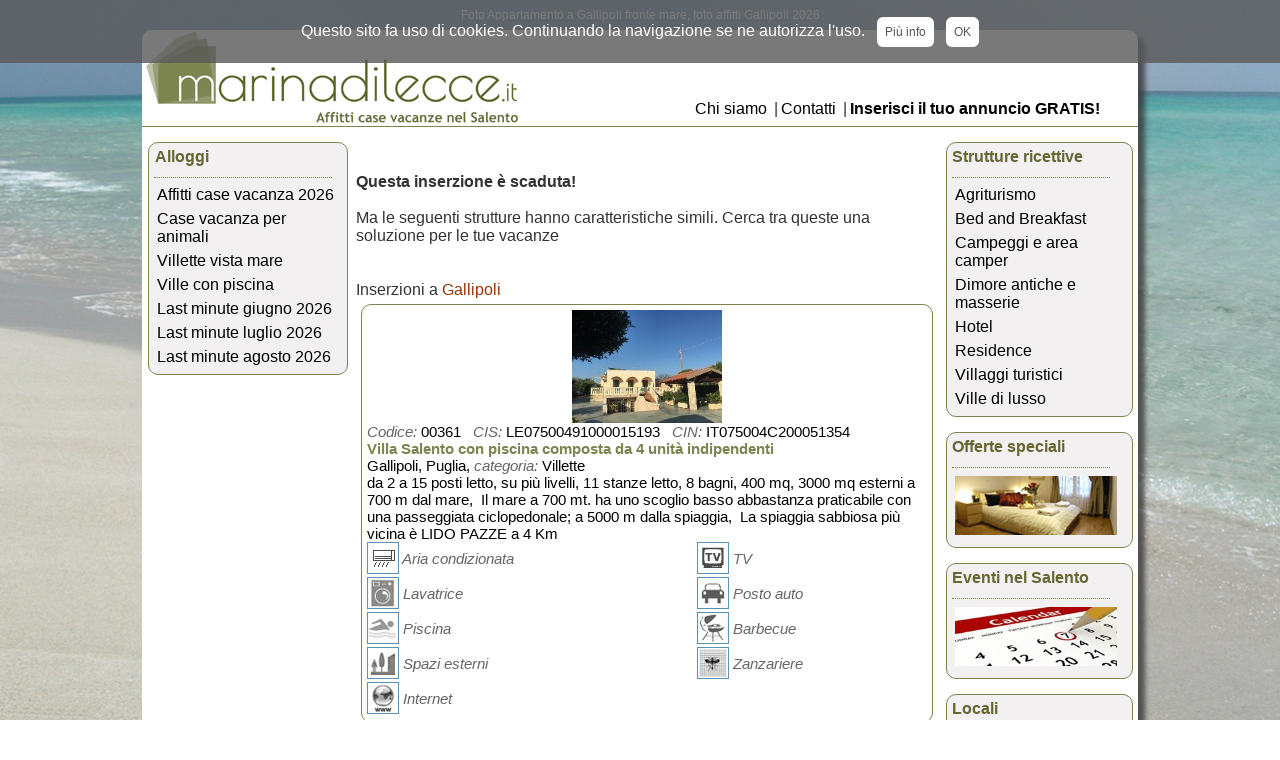

--- FILE ---
content_type: text/html
request_url: https://www.marinadilecce.it/affitti/DettaglioImmobile-Foto.asp?ID=7562
body_size: 10856
content:
<!DOCTYPE html>
<html>
<head>
<title>Appartamento a Gallipoli fronte mare</title>
<meta http-equiv="X-UA-Compatible" content="IE=edge">
<meta name="viewport" content="width=device-width, initial-scale=0.9">
<META NAME="TITLE" CONTENT="Appartamento a Gallipoli fronte mare">
<META NAME="DESCRIPTION" CONTENT="Foto di Appartamento a Gallipoli fronte mare">
<META NAME="KEYWORDS" CONTENT="foto Appartamenti in affitto a Gallipoli, immagini Appartamenti in affitto a Gallipoli">
<meta name ="author" content="Pianeta Software di Licchelli Massimo">
<meta http-equiv="charset" content="ISO-8859-1">
<meta http-equiv="name" content="Italian">
<meta http-equiv="Content-Type" content="text/html; charset=iso-8859-1" />
<meta name="rating" content="General">
<meta name="robots" content="index,follow">
<meta name="revisit-after" content="4 days">
<link href="https://fonts.googleapis.com/css?family=Roboto+Slab:normal|Raleway:500|Raleway:700|Roboto+Slab:300|Raleway:600&amp;subset=latin" rel="stylesheet" type="text/css">
<link href="https://fonts.googleapis.com/css?family=Poppins:100,300,400,700,900" rel="stylesheet">
<link href="https://www.marinadilecce.it/CSS/marinadilecce.css?v=2" rel="stylesheet" type="text/css">
<link href="https://www.marinadilecce.it/CSS/sezione-alloggi.css?v=2" rel="stylesheet" type="text/css"><script charset="ISO-8859-1" src="https://code.jquery.com/jquery-1.12.4.js"></script><script type="text/javascript">
function JSFX_FloatTopDiv()
{}</script>
<link href="../CSS/contatta.css" rel="stylesheet" type="text/css">
<script language="JavaScript" type="text/JavaScript" src="Script/FunzioniAffitti.js"></script>
</head>
<body>
<h1 class="titolo-intestazione" align="center">Foto Appartamento a Gallipoli fronte mare, foto affitti Gallipoli 2026</h1>
<div id="container">
     <div id="header"><div id="spot">Questo sito fa uso di cookies. Continuando la navigazione se ne autorizza l'uso. &nbsp; 
<a href="https://www.marinadilecce.it/informativa/informativa-cookies.asp" id="info">Più info</a> &nbsp; <a href="javascript:void(0)" id="chiudi">OK</a>
</div><div id="Logo"><a name="top" href="https://www.marinadilecce.it" title="MarinaDiLecce.it"><img src="https://www.marinadilecce.it/images/logo-intestazione.jpg" alt="MarinaDiLecce.it"></a></div>
<div id="menusup">
    <ul>
        <li><a href="https://www.marinadilecce.it/ChiSiamo/chi-siamo.asp">Chi siamo</a> | </li>
        <li><a href="https://www.marinadilecce.it/Contatti/Contatti.asp">Contatti </a> | </li> 
        <li><b><a href="https://www.marinadilecce.it/InserireAnnuncio/inserire-annuncio.asp">Inserisci il tuo annuncio GRATIS!</a></b></li>
    </ul>
</div></div>
	 <div id="main">
		 <div id="menusx"><input type="checkbox" id="menu-toggle" class="menu-toggle">
<label for="menu-toggle" class="lblmenu-toggle" onclick>&nbsp; &equiv; Menu</label>
<div id="box_sx_1">
<div id="titolo_gruppi_menu_sx">Alloggi</div>
	<ul>
		<li><a href="https://www.marinadilecce.it/affitti/case-vacanza-salento.asp">Affitti case vacanza 2026</a></li>
		<li><a href="https://www.marinadilecce.it/case-vacanza/animali-ammessi.asp">Case vacanza per animali</a></li>		
		<li><a href="https://www.marinadilecce.it/vista-mare/villette-vista-mare.asp">Villette vista mare</a></li>
		<li><a href="https://www.marinadilecce.it/ville-con-piscina/ville-nel-salento.asp">Ville con piscina</a></li>
		<li><a href="https://www.marinadilecce.it/affitti/offerte-speciali-salento.asp?GIUGNO=2026&txtDataInizio=01%2F06%2F2026&txtDataFine=30%2F06%2F2026">Last minute giugno 2026</a></li>
		<li><a href="https://www.marinadilecce.it/affitti/offerte-speciali-salento.asp?LUGLIO=2026&txtDataInizio=01%2F07%2F2026&txtDataFine=31%2F07%2F2026">Last minute luglio 2026</a></li>
		<li><a href="https://www.marinadilecce.it/affitti/offerte-speciali-salento.asp?AGOSTO=2026&txtDataInizio=01%2F08%2F2026&txtDataFine=31%2F08%2F2026">Last minute agosto 2026</a></li>
    </ul>
</div></div>
		 <div id="content">
		 <br/>
&nbsp;<br/>

		<b>Questa inserzione &egrave; scaduta!</b> <br/>
		&nbsp;<br/>Ma le seguenti strutture hanno caratteristiche simili. Cerca tra queste una soluzione per le tue vacanze<br/>
		&nbsp;<br/>&nbsp;<br/>
	
						
						<span class='RisultatiTrovati'>Inserzioni a <font color="#993300">Gallipoli</font></span>
			
<a href="DettaglioImmobile.asp?ID=809&affittasi=villa_salento_con_piscina_composta_da_4_unità_indipendenti#vacanza" name="00361" title="Villa Salento con piscina composta da 4 unità indipendenti, Villette a Gallipoli">
<div class="SchedaLista">						
<div class="ImmaginePiccola"><img src="https://www.torresangiovanni.it/Public/Affitti/FotoSmall/809_Small.jpg" alt="Villette a Gallipoli. Villa Salento con piscina composta da 4 unità indipendenti"></div>
<div class="dettagli-lista">
<p class="EtichetteLista">Codice:</p> 00361 &nbsp; <p class="EtichetteLista">CIS:</p>&nbsp;LE07500491000015193 &nbsp; <p class="EtichetteLista">CIN:</p>&nbsp;IT075004C200051354<br/><span class="sottotitolo">Villa Salento con piscina composta da 4 unità indipendenti</span><br/>
Gallipoli, Puglia, <p class="EtichetteLista">categoria:</p> Villette<br/>
 da 2 a 15 posti letto, su più livelli, 11&nbsp;stanze letto, 8&nbsp;bagni, 400 mq, 3000 mq esterni&nbsp;a 700 m&nbsp;dal mare,&nbsp; Il mare a 700 mt. ha uno scoglio basso abbastanza praticabile con una passeggiata ciclopedonale; a 5000 m&nbsp;dalla spiaggia,&nbsp; La  spiaggia sabbiosa più vicina  è LIDO PAZZE a 4 Km
<br/><div class="AccSinistra"><img src="Images/iconeServizi/AriaCondizionata.gif" class="IcoServizi" alt="Aria condizionata" title="Aria condizionata"><div class="EtichetteServizi">&nbsp;Aria condizionata</div></div><div class="AccDestra"><img src="Images/iconeServizi/TV.gif" class="IcoServizi" alt="TV" title="TV"><div class="EtichetteServizi">&nbsp;TV</div></div><div class="AccSinistra"><img src="Images/iconeServizi/Lavatrice.gif" class="IcoServizi" alt="Lavatrice" title="Lavatrice"><div class="EtichetteServizi">&nbsp;Lavatrice</div></div><div class="AccDestra"><img src="Images/iconeServizi/PostoAuto.gif" class="IcoServizi" alt="Posto auto" title="Posto auto"><div class="EtichetteServizi">&nbsp;Posto auto</div></div><div class="AccSinistra"><img src="Images/iconeServizi/Piscina.gif" class="IcoServizi" alt="Piscina" title="Piscina"><div class="EtichetteServizi">&nbsp;Piscina</div></div><div class="AccDestra"><img src="Images/iconeServizi/Barbecue.gif" class="IcoServizi" alt="Barbecue" title="Barbecue"><div class="EtichetteServizi">&nbsp;Barbecue</div></div><div class="AccSinistra"><img src="Images/iconeServizi/Spaziesterni.gif" class="IcoServizi" alt="Spazi esterni" title="Spazi esterni"><div class="EtichetteServizi">&nbsp;Spazi esterni</div></div><div class="AccDestra"><img src="Images/iconeServizi/Zanzariere.gif" class="IcoServizi" alt="Zanzariere" title="Zanzariere"><div class="EtichetteServizi">&nbsp;Zanzariere</div></div><div class="AccSinistra"><img src="Images/iconeServizi/Internet2.gif" class="IcoServizi" alt="Internet" title="Internet"><div class="EtichetteServizi">&nbsp;Internet</div></div>
</div>
</div></a>
  
<a href="DettaglioImmobile.asp?ID=7258&affittasi=casa_di_mirko_appartamento_vista_mare#vacanza" name="07258" title="Casa di Mirko appartamento vista mare, Appartamenti a Gallipoli">
<div class="SchedaLista">						
<div class="ImmaginePiccola"><img src="https://www.torresangiovanni.it/Public/Affitti/FotoSmall/7258_Small.jpg" alt="Appartamenti a Gallipoli. Casa di Mirko appartamento vista mare"></div>
<div class="dettagli-lista">
<p class="EtichetteLista">Codice:</p> 07258 &nbsp; <p class="EtichetteLista">CIS:</p>&nbsp;LE07503191000002602 &nbsp; <p class="EtichetteLista">CIN:</p>&nbsp;IT075031C200036868<br/><span class="sottotitolo">Casa di Mirko appartamento vista mare</span><br/>
Gallipoli, Puglia, <p class="EtichetteLista">categoria:</p> Appartamenti<br/>
 da 2 a 6 posti letto, al&nbsp;2&deg; piano, 2&nbsp;stanze letto, 2&nbsp;bagni, 78 mq, 12 mq esterni&nbsp;a 30 m&nbsp;dal mare
<br/><div class="AccSinistra"><img src="Images/iconeServizi/AriaCondizionata.gif" class="IcoServizi" alt="Aria condizionata" title="Aria condizionata"><div class="EtichetteServizi">&nbsp;Aria condizionata</div></div><div class="AccDestra"><img src="Images/iconeServizi/TV.gif" class="IcoServizi" alt="TV" title="TV"><div class="EtichetteServizi">&nbsp;TV</div></div><div class="AccSinistra"><img src="Images/iconeServizi/Lavatrice.gif" class="IcoServizi" alt="Lavatrice" title="Lavatrice"><div class="EtichetteServizi">&nbsp;Lavatrice</div></div><div class="AccDestra"><img src="Images/iconeServizi/Vistamare.gif" class="IcoServizi" alt="Vista mare" title="Vista mare"><div class="EtichetteServizi">&nbsp;Vista mare</div></div><div class="AccSinistra"><img src="Images/iconeServizi/Spaziesterni.gif" class="IcoServizi" alt="Spazi esterni" title="Spazi esterni"><div class="EtichetteServizi">&nbsp;Spazi esterni</div></div><div class="AccDestra"><img src="Images/iconeServizi/Internet2.gif" class="IcoServizi" alt="Internet" title="Internet"><div class="EtichetteServizi">&nbsp;Internet</div></div>
</div>
</div></a>
  
<a href="DettaglioImmobile.asp?ID=2930&affittasi=gallipoli_appartamento_in_residence_fronte_mare_con_piscina#vacanza" name="02930" title="Gallipoli appartamento in residence fronte mare con piscina, Appartamenti a Gallipoli">
<div class="SchedaLista">						
<div class="ImmaginePiccola"><img src="https://www.torresangiovanni.it/Public/Affitti/FotoSmall/2930_Small.jpg" alt="Appartamenti a Gallipoli. Gallipoli appartamento in residence fronte mare con piscina"></div>
<div class="dettagli-lista">
<p class="EtichetteLista">Codice:</p> 02930 &nbsp; <p class="EtichetteLista">CIS:</p>&nbsp;LE07503191000007586 &nbsp; <p class="EtichetteLista">CIN:</p>&nbsp;IT075031C200042217<br/><span class="sottotitolo">Gallipoli appartamento in residence fronte mare con piscina</span><br/>
Gallipoli, Puglia, <p class="EtichetteLista">categoria:</p> Appartamenti<br/>
 da 4 a 8 posti letto, al&nbsp;1&deg; piano, 2&nbsp;stanze letto, 1&nbsp;bagno, 50 mq, 10 mq esterni&nbsp;a 50 m&nbsp;dal mare; a 100 m&nbsp;dalla spiaggia
<br/><div class="AccSinistra"><img src="Images/iconeServizi/AriaCondizionata.gif" class="IcoServizi" alt="Aria condizionata" title="Aria condizionata"><div class="EtichetteServizi">&nbsp;Aria condizionata</div></div><div class="AccDestra"><img src="Images/iconeServizi/TV.gif" class="IcoServizi" alt="TV" title="TV"><div class="EtichetteServizi">&nbsp;TV</div></div><div class="AccSinistra"><img src="Images/iconeServizi/Lavatrice.gif" class="IcoServizi" alt="Lavatrice" title="Lavatrice"><div class="EtichetteServizi">&nbsp;Lavatrice</div></div><div class="AccDestra"><img src="Images/iconeServizi/AnimaliAmmessi.gif" class="IcoServizi" alt="Animali ammessi" title="Animali ammessi"><div class="EtichetteServizi">&nbsp;Animali ammessi</div></div><div class="AccSinistra"><img src="Images/iconeServizi/Piscina.gif" class="IcoServizi" alt="Piscina" title="Piscina"><div class="EtichetteServizi">&nbsp;Piscina</div></div><div class="AccDestra"><img src="Images/iconeServizi/Vistamare.gif" class="IcoServizi" alt="Vista mare" title="Vista mare"><div class="EtichetteServizi">&nbsp;Vista mare</div></div><div class="AccSinistra"><img src="Images/iconeServizi/Spaziesterni.gif" class="IcoServizi" alt="Spazi esterni" title="Spazi esterni"><div class="EtichetteServizi">&nbsp;Spazi esterni</div></div><div class="AccDestra"><img src="Images/iconeServizi/Zanzariere.gif" class="IcoServizi" alt="Zanzariere" title="Zanzariere"><div class="EtichetteServizi">&nbsp;Zanzariere</div></div><div class="AccSinistra"><img src="Images/iconeServizi/Lavastoviglie.gif" class="IcoServizi" alt="Lavastoviglie" title="Lavastoviglie"><div class="EtichetteServizi">&nbsp;Lavastoviglie</div></div>
</div>
</div></a>
  
						<span class='RisultatiTrovati'>Inserzioni a <font color="#993300">Santa Maria al Bagno</font> a circa <font color="#993300">8,3 km</font> da Gallipoli</span>
				
<a href="DettaglioImmobile.asp?ID=3553&affittasi=bilocale_immerso_nel_verde_a_due_passi_dal_mare#vacanza" name="03553" title="Bilocale immerso nel verde a due passi dal mare, Appartamenti a Santa Maria al Bagno">
<div class="SchedaLista">						
<div class="ImmaginePiccola"><img src="https://www.torresangiovanni.it/Public/Affitti/FotoSmall/3553_Small.jpg" alt="Appartamenti a Santa Maria al Bagno. Bilocale immerso nel verde a due passi dal mare"></div>
<div class="dettagli-lista">
<p class="EtichetteLista">Codice:</p> 03553 &nbsp; <p class="EtichetteLista">CIS:</p>&nbsp;LE07505291000009698 &nbsp; <p class="EtichetteLista">CIN:</p>&nbsp;IT075052C200044519<br/><span class="sottotitolo">Bilocale immerso nel verde a due passi dal mare</span><br/>
Santa Maria al Bagno, Puglia, <p class="EtichetteLista">categoria:</p> Appartamenti<br/>
 da 2 a 4 posti letto, 1&nbsp;stanza letto, 1&nbsp;bagno, 55 mq&nbsp;a 100 m&nbsp;dal mare,&nbsp; scogliera bassa facilmente accessibile anche ai bambini; a 500 m&nbsp;dalla spiaggia,&nbsp; Spiaggia attrezzata
<br/><div class="AccSinistra"><img src="Images/iconeServizi/AriaCondizionata.gif" class="IcoServizi" alt="Aria condizionata" title="Aria condizionata"><div class="EtichetteServizi">&nbsp;Aria condizionata</div></div><div class="AccDestra"><img src="Images/iconeServizi/TV.gif" class="IcoServizi" alt="TV" title="TV"><div class="EtichetteServizi">&nbsp;TV</div></div><div class="AccSinistra"><img src="Images/iconeServizi/Lavatrice.gif" class="IcoServizi" alt="Lavatrice" title="Lavatrice"><div class="EtichetteServizi">&nbsp;Lavatrice</div></div><div class="AccDestra"><img src="Images/iconeServizi/Vistamare.gif" class="IcoServizi" alt="Vista mare" title="Vista mare"><div class="EtichetteServizi">&nbsp;Vista mare</div></div><div class="AccSinistra"><img src="Images/iconeServizi/Spaziesterni.gif" class="IcoServizi" alt="Spazi esterni" title="Spazi esterni"><div class="EtichetteServizi">&nbsp;Spazi esterni</div></div><div class="AccDestra"><img src="Images/iconeServizi/Zanzariere.gif" class="IcoServizi" alt="Zanzariere" title="Zanzariere"><div class="EtichetteServizi">&nbsp;Zanzariere</div></div>
</div>
</div></a>
  
						<span class='RisultatiTrovati'>Inserzioni a <font color="#993300">Mancaversa</font> a circa <font color="#993300">10,6 km</font> da Gallipoli</span>
				
<a href="DettaglioImmobile.asp?ID=6952&affittasi=appartamenti_a_due_passi_dal_mare_tra_gallipoli_e_torre_san_giovanni_#vacanza" name="06952" title="Appartamenti a due passi dal mare tra Gallipoli e Torre San Giovanni , Appartamenti a Mancaversa">
<div class="SchedaLista">						
<div class="ImmaginePiccola"><img src="https://www.torresangiovanni.it/Public/Affitti/FotoSmall/6952_Small.jpg" alt="Appartamenti a Mancaversa. Appartamenti a due passi dal mare tra Gallipoli e Torre San Giovanni "></div>
<div class="dettagli-lista"><div class="PrezzoDaA"><span class="Prezzo">da&nbsp;<b>&euro;&nbsp;250</b>&nbsp;a&nbsp;<b>&euro;&nbsp;1100</b></span><br />Prezzo per <b>settimana</b></div>
<p class="EtichetteLista">Codice:</p> 06952 &nbsp; <p class="EtichetteLista">CIS:</p>&nbsp;LE07508591000007412 &nbsp; <p class="EtichetteLista">CIN:</p>&nbsp;IT075085C200042043<br/><span class="sottotitolo">Appartamenti a due passi dal mare tra Gallipoli e Torre San Giovanni </span><br/>
Mancaversa, Puglia, <p class="EtichetteLista">categoria:</p> Appartamenti<br/>
 da 1 a 6 posti letto, al&nbsp;piano terra, 3&nbsp;stanze letto, 1&nbsp;bagno, 50 mq, 30 mq esterni&nbsp;a 100 m&nbsp;dal mare,&nbsp; Appartamenti a due passi dal mare tra Gallipoli e Torre San Giovanni 
<br/><div class="AccSinistra"><img src="Images/iconeServizi/AriaCondizionata.gif" class="IcoServizi" alt="Aria condizionata" title="Aria condizionata"><div class="EtichetteServizi">&nbsp;Aria condizionata</div></div><div class="AccDestra"><img src="Images/iconeServizi/TV.gif" class="IcoServizi" alt="TV" title="TV"><div class="EtichetteServizi">&nbsp;TV</div></div><div class="AccSinistra"><img src="Images/iconeServizi/Lavatrice.gif" class="IcoServizi" alt="Lavatrice" title="Lavatrice"><div class="EtichetteServizi">&nbsp;Lavatrice</div></div><div class="AccDestra"><img src="Images/iconeServizi/PostoAuto.gif" class="IcoServizi" alt="Posto auto" title="Posto auto"><div class="EtichetteServizi">&nbsp;Posto auto</div></div><div class="AccSinistra"><img src="Images/iconeServizi/AnimaliAmmessi.gif" class="IcoServizi" alt="Animali ammessi" title="Animali ammessi"><div class="EtichetteServizi">&nbsp;Animali ammessi</div></div><div class="AccDestra"><img src="Images/iconeServizi/Vistamare.gif" class="IcoServizi" alt="Vista mare" title="Vista mare"><div class="EtichetteServizi">&nbsp;Vista mare</div></div><div class="AccSinistra"><img src="Images/iconeServizi/Barbecue.gif" class="IcoServizi" alt="Barbecue" title="Barbecue"><div class="EtichetteServizi">&nbsp;Barbecue</div></div><div class="AccDestra"><img src="Images/iconeServizi/Spaziesterni.gif" class="IcoServizi" alt="Spazi esterni" title="Spazi esterni"><div class="EtichetteServizi">&nbsp;Spazi esterni</div></div><div class="AccSinistra"><img src="Images/iconeServizi/Zanzariere.gif" class="IcoServizi" alt="Zanzariere" title="Zanzariere"><div class="EtichetteServizi">&nbsp;Zanzariere</div></div>
</div>
</div></a>
  
<a href="DettaglioImmobile.asp?ID=7789&affittasi=appartamento_marina_di_mancaversa_con_parcheggio_privato#vacanza" name="07789" title="Appartamento Marina di Mancaversa con parcheggio privato, Appartamenti a Mancaversa">
<div class="SchedaLista">						
<div class="ImmaginePiccola"><img src="https://www.torresangiovanni.it/Public/Affitti/FotoSmall/7789_Small.jpg" alt="Appartamenti a Mancaversa. Appartamento Marina di Mancaversa con parcheggio privato"></div>
<div class="dettagli-lista">
<p class="EtichetteLista">Codice:</p> 07789 &nbsp; <p class="EtichetteLista">CIS:</p>&nbsp;LE07508591000003244 &nbsp; <p class="EtichetteLista">CIN:</p>&nbsp;IT075085C200037561<br/><span class="sottotitolo">Appartamento Marina di Mancaversa con parcheggio privato</span><br/>
Mancaversa, Puglia, <p class="EtichetteLista">categoria:</p> Appartamenti<br/>
 da 1 a 6 posti letto, al&nbsp;piano rialzato, 2&nbsp;stanze letto, 1&nbsp;bagno, 80 mq, 130 mq esterni&nbsp;a 350 m&nbsp;dal mare,&nbsp; Scogliera bassa e diverse calette di sabbia adatte ai bambini; a 350 m&nbsp;dalla spiaggia,&nbsp; Spiaggia libera 
<br/><div class="AccSinistra"><img src="Images/iconeServizi/AriaCondizionata.gif" class="IcoServizi" alt="Aria condizionata" title="Aria condizionata"><div class="EtichetteServizi">&nbsp;Aria condizionata</div></div><div class="AccDestra"><img src="Images/iconeServizi/TV.gif" class="IcoServizi" alt="TV" title="TV"><div class="EtichetteServizi">&nbsp;TV</div></div><div class="AccSinistra"><img src="Images/iconeServizi/Lavatrice.gif" class="IcoServizi" alt="Lavatrice" title="Lavatrice"><div class="EtichetteServizi">&nbsp;Lavatrice</div></div><div class="AccDestra"><img src="Images/iconeServizi/PostoAuto.gif" class="IcoServizi" alt="Posto auto" title="Posto auto"><div class="EtichetteServizi">&nbsp;Posto auto</div></div><div class="AccSinistra"><img src="Images/iconeServizi/AnimaliAmmessi.gif" class="IcoServizi" alt="Animali ammessi" title="Animali ammessi"><div class="EtichetteServizi">&nbsp;Animali ammessi</div></div><div class="AccDestra"><img src="Images/iconeServizi/Barbecue.gif" class="IcoServizi" alt="Barbecue" title="Barbecue"><div class="EtichetteServizi">&nbsp;Barbecue</div></div><div class="AccSinistra"><img src="Images/iconeServizi/Spaziesterni.gif" class="IcoServizi" alt="Spazi esterni" title="Spazi esterni"><div class="EtichetteServizi">&nbsp;Spazi esterni</div></div><div class="AccDestra"><img src="Images/iconeServizi/Zanzariere.gif" class="IcoServizi" alt="Zanzariere" title="Zanzariere"><div class="EtichetteServizi">&nbsp;Zanzariere</div></div>
</div>
</div></a>
  
<a href="DettaglioImmobile.asp?ID=7676&affittasi=splendido_trilocale_nelle_vicinanze_di_gallipoli_a_200_metri_dal_mare_per_2_o_4_persone#vacanza" name="07676" title="Splendido Trilocale nelle vicinanze di Gallipoli a 200 metri dal mare per 2 o 4 persone, Appartamenti a Mancaversa">
<div class="SchedaLista">						
<div class="ImmaginePiccola"><img src="https://www.torresangiovanni.it/Public/Affitti/FotoSmall/7676_Small.jpg" alt="Appartamenti a Mancaversa. Splendido Trilocale nelle vicinanze di Gallipoli a 200 metri dal mare per 2 o 4 persone"></div>
<div class="dettagli-lista">
<p class="EtichetteLista">Codice:</p> 07676 &nbsp; <p class="EtichetteLista">CIS:</p>&nbsp;LE07508591000009587 &nbsp; <p class="EtichetteLista">CIN:</p>&nbsp;IT075085C200044377<br/><span class="sottotitolo">Splendido Trilocale nelle vicinanze di Gallipoli a 200 metri dal mare per 2 o 4 persone</span><br/>
Mancaversa, Puglia, <p class="EtichetteLista">categoria:</p> Appartamenti<br/>
 da 2 a 4 posti letto, al&nbsp;piano rialzato, 1&nbsp;bagno, 65 mq, 40 mq esterni&nbsp;a 180 m&nbsp;dal mare,&nbsp; bassa scogliera alternata a calette di sabbia vicini ai lidi gallipolini; a 200 m&nbsp;dalla spiaggia
<br/><div class="AccSinistra"><img src="Images/iconeServizi/AriaCondizionata.gif" class="IcoServizi" alt="Aria condizionata" title="Aria condizionata"><div class="EtichetteServizi">&nbsp;Aria condizionata</div></div><div class="AccDestra"><img src="Images/iconeServizi/TV.gif" class="IcoServizi" alt="TV" title="TV"><div class="EtichetteServizi">&nbsp;TV</div></div><div class="AccSinistra"><img src="Images/iconeServizi/Lavatrice.gif" class="IcoServizi" alt="Lavatrice" title="Lavatrice"><div class="EtichetteServizi">&nbsp;Lavatrice</div></div><div class="AccDestra"><img src="Images/iconeServizi/AnimaliAmmessi.gif" class="IcoServizi" alt="Animali ammessi" title="Animali ammessi"><div class="EtichetteServizi">&nbsp;Animali ammessi</div></div><div class="AccSinistra"><img src="Images/iconeServizi/Spaziesterni.gif" class="IcoServizi" alt="Spazi esterni" title="Spazi esterni"><div class="EtichetteServizi">&nbsp;Spazi esterni</div></div>
</div>
</div></a>
  
						<span class='RisultatiTrovati'>Inserzioni a <font color="#993300">Torre Suda</font> a circa <font color="#993300">12,1 km</font> da Gallipoli</span>
				
<a href="DettaglioImmobile.asp?ID=1644&affittasi=villino_a_70_metri_dal_mare_gallipoli_salento#vacanza" name="CAMar" title="Villino a 70 metri dal mare GALLIPOLI SALENTO, Villette a Torre Suda">
<div class="SchedaLista">						
<div class="ImmaginePiccola"><img src="https://www.torresangiovanni.it/Public/Affitti/FotoSmall/1644_Small.jpg" alt="Villette a Torre Suda. Villino a 70 metri dal mare GALLIPOLI SALENTO"></div>
<div class="dettagli-lista">
<p class="EtichetteLista">Codice:</p> CAMar &nbsp; <p class="EtichetteLista">CIS:</p>&nbsp;LE07506391000046982 &nbsp; <p class="EtichetteLista">CIN:</p>&nbsp;IT075063C200091749<br/><span class="sottotitolo">Villino a 70 metri dal mare GALLIPOLI SALENTO</span><br/>
Torre Suda, Puglia, <p class="EtichetteLista">categoria:</p> Villette<br/>
 da 2 a 6 posti letto, 2&nbsp;stanze letto, 1&nbsp;bagno, 71 mq, 40 mq esterni&nbsp;a 70 m&nbsp;dal mare; a 5000 m&nbsp;dalla spiaggia,&nbsp; Spiaggia di Lido Pizzo accessibile solo in auto
<br/><div class="AccSinistra"><img src="Images/iconeServizi/AriaCondizionata.gif" class="IcoServizi" alt="Aria condizionata" title="Aria condizionata"><div class="EtichetteServizi">&nbsp;Aria condizionata</div></div><div class="AccDestra"><img src="Images/iconeServizi/TV.gif" class="IcoServizi" alt="TV" title="TV"><div class="EtichetteServizi">&nbsp;TV</div></div><div class="AccSinistra"><img src="Images/iconeServizi/Lavatrice.gif" class="IcoServizi" alt="Lavatrice" title="Lavatrice"><div class="EtichetteServizi">&nbsp;Lavatrice</div></div><div class="AccDestra"><img src="Images/iconeServizi/PostoAuto.gif" class="IcoServizi" alt="Posto auto" title="Posto auto"><div class="EtichetteServizi">&nbsp;Posto auto</div></div><div class="AccSinistra"><img src="Images/iconeServizi/Barbecue.gif" class="IcoServizi" alt="Barbecue" title="Barbecue"><div class="EtichetteServizi">&nbsp;Barbecue</div></div><div class="AccDestra"><img src="Images/iconeServizi/Spaziesterni.gif" class="IcoServizi" alt="Spazi esterni" title="Spazi esterni"><div class="EtichetteServizi">&nbsp;Spazi esterni</div></div><div class="AccSinistra"><img src="Images/iconeServizi/Zanzariere.gif" class="IcoServizi" alt="Zanzariere" title="Zanzariere"><div class="EtichetteServizi">&nbsp;Zanzariere</div></div>
</div>
</div></a>
  
<a href="DettaglioImmobile.asp?ID=4130&affittasi=bilocale_-_trilocale_a_torre_suda,_a_200_m_dal_mare_e_a_5_minuti_da_gallipoli.#vacanza" name="04130" title="Bilocale - Trilocale a Torre Suda, a 200 m dal mare e a 5 minuti da Gallipoli., Appartamenti a Torre Suda">
<div class="SchedaLista">						
<div class="ImmaginePiccola"><img src="https://www.torresangiovanni.it/Public/Affitti/FotoSmall/4130_Small.jpg" alt="Appartamenti a Torre Suda. Bilocale - Trilocale a Torre Suda, a 200 m dal mare e a 5 minuti da Gallipoli."></div>
<div class="dettagli-lista"><div class="PrezzoDaA"><span class="Prezzo">da&nbsp;<b>&euro;&nbsp;280</b>&nbsp;a&nbsp;<b>&euro;&nbsp;850</b></span><br />Prezzo per <b>settimana</b></div>
<p class="EtichetteLista">Codice:</p> 04130 &nbsp; <p class="EtichetteLista">CIS:</p>&nbsp;LE07506391000061519 &nbsp; <p class="EtichetteLista">CIN:</p>&nbsp;IT075063C200104934<br/><span class="sottotitolo">Bilocale - Trilocale a Torre Suda, a 200 m dal mare e a 5 minuti da Gallipoli.</span><br/>
Torre Suda, Puglia, <p class="EtichetteLista">categoria:</p> Appartamenti<br/>
 da 2 a 10 posti letto, al&nbsp;piano terra, 2&nbsp;stanze letto, 1&nbsp;bagno, 70 mq&nbsp;a 180 m&nbsp;dal mare,&nbsp; scoglio basso con accesso facilitato; a 4500 m&nbsp;dalla spiaggia,&nbsp; Lido pizzo , Punta della suina , Baia di Gallipoli
<br/><div class="AccSinistra"><img src="Images/iconeServizi/AriaCondizionata.gif" class="IcoServizi" alt="Aria condizionata" title="Aria condizionata"><div class="EtichetteServizi">&nbsp;Aria condizionata</div></div><div class="AccDestra"><img src="Images/iconeServizi/TV.gif" class="IcoServizi" alt="TV" title="TV"><div class="EtichetteServizi">&nbsp;TV</div></div><div class="AccSinistra"><img src="Images/iconeServizi/Lavatrice.gif" class="IcoServizi" alt="Lavatrice" title="Lavatrice"><div class="EtichetteServizi">&nbsp;Lavatrice</div></div><div class="AccDestra"><img src="Images/iconeServizi/PostoAuto.gif" class="IcoServizi" alt="Posto auto" title="Posto auto"><div class="EtichetteServizi">&nbsp;Posto auto</div></div><div class="AccSinistra"><img src="Images/iconeServizi/Spaziesterni.gif" class="IcoServizi" alt="Spazi esterni" title="Spazi esterni"><div class="EtichetteServizi">&nbsp;Spazi esterni</div></div><div class="AccDestra"><img src="Images/iconeServizi/Zanzariere.gif" class="IcoServizi" alt="Zanzariere" title="Zanzariere"><div class="EtichetteServizi">&nbsp;Zanzariere</div></div><div class="AccSinistra"><img src="Images/iconeServizi/Internet2.gif" class="IcoServizi" alt="Internet" title="Internet"><div class="EtichetteServizi">&nbsp;Internet</div></div>
</div>
</div></a>
  
<a href="DettaglioImmobile.asp?ID=1766&affittasi=appartamento_a_100_mt_dal_mare_a_torre_suda#vacanza" name="01766" title="Appartamento a 100 mt dal mare a Torre Suda, Appartamenti a Torre Suda">
<div class="SchedaLista">						
<div class="ImmaginePiccola"><img src="https://www.torresangiovanni.it/Public/Affitti/FotoSmall/1766_Small.jpg" alt="Appartamenti a Torre Suda. Appartamento a 100 mt dal mare a Torre Suda"></div>
<div class="dettagli-lista">
<p class="EtichetteLista">Codice:</p> 01766 &nbsp; <p class="EtichetteLista">CIS:</p>&nbsp;LE07506391000061511 &nbsp; <p class="EtichetteLista">CIN:</p>&nbsp;IT075063C200104925<br/><span class="sottotitolo">Appartamento a 100 mt dal mare a Torre Suda</span><br/>
Torre Suda, Puglia, <p class="EtichetteLista">categoria:</p> Appartamenti<br/>
 da 2 a 6 posti letto, al&nbsp;piano terra, 1&nbsp;bagno&nbsp;a 100 m&nbsp;dal mare,&nbsp; Scogliera bassa e praticabile; a 3000 m&nbsp;dalla spiaggia,&nbsp; Dalle spiagge di Lido Pizzo
<br/><div class="AccSinistra"><img src="Images/iconeServizi/AriaCondizionata.gif" class="IcoServizi" alt="Aria condizionata" title="Aria condizionata"><div class="EtichetteServizi">&nbsp;Aria condizionata</div></div><div class="AccDestra"><img src="Images/iconeServizi/TV.gif" class="IcoServizi" alt="TV" title="TV"><div class="EtichetteServizi">&nbsp;TV</div></div><div class="AccSinistra"><img src="Images/iconeServizi/Lavatrice.gif" class="IcoServizi" alt="Lavatrice" title="Lavatrice"><div class="EtichetteServizi">&nbsp;Lavatrice</div></div><div class="AccDestra"><img src="Images/iconeServizi/PostoAuto.gif" class="IcoServizi" alt="Posto auto" title="Posto auto"><div class="EtichetteServizi">&nbsp;Posto auto</div></div><div class="AccSinistra"><img src="Images/iconeServizi/AnimaliAmmessi.gif" class="IcoServizi" alt="Animali ammessi" title="Animali ammessi"><div class="EtichetteServizi">&nbsp;Animali ammessi</div></div><div class="AccDestra"><img src="Images/iconeServizi/Barbecue.gif" class="IcoServizi" alt="Barbecue" title="Barbecue"><div class="EtichetteServizi">&nbsp;Barbecue</div></div><div class="AccSinistra"><img src="Images/iconeServizi/Spaziesterni.gif" class="IcoServizi" alt="Spazi esterni" title="Spazi esterni"><div class="EtichetteServizi">&nbsp;Spazi esterni</div></div>
</div>
</div></a>
  
						<span class='RisultatiTrovati'>Inserzioni a <font color="#993300">Marina di Alliste</font> a circa <font color="#993300">13,9 km</font> da Gallipoli</span>
				
<a href="DettaglioImmobile.asp?ID=6389&affittasi=appartamento#vacanza" name="06389" title="Appartamento, Appartamenti a Marina di Alliste">
<div class="SchedaLista">						
<div class="ImmaginePiccola"><img src="https://www.torresangiovanni.it/Public/Affitti/FotoSmall/6389_Small.jpg" alt="Appartamenti a Marina di Alliste. Appartamento"></div>
<div class="dettagli-lista">
<p class="EtichetteLista">Codice:</p> 06389 &nbsp; <p class="EtichetteLista">CIS:</p>&nbsp;LE07500491000005586 &nbsp; <p class="EtichetteLista">CIN:</p>&nbsp;IT075004C200040061<br/><span class="sottotitolo">Appartamento</span><br/>
Marina di Alliste, Puglia, <p class="EtichetteLista">categoria:</p> Appartamenti<br/>
 da 2 a 8 posti letto, al&nbsp;piano terra, 4&nbsp;stanze letto, 2&nbsp;bagni, 60 mq, 1200 mq esterni&nbsp;a 400 m&nbsp;dal mare,&nbsp; Scogliera accessibile
<br/><div class="AccSinistra"><img src="Images/iconeServizi/AriaCondizionata.gif" class="IcoServizi" alt="Aria condizionata" title="Aria condizionata"><div class="EtichetteServizi">&nbsp;Aria condizionata</div></div><div class="AccDestra"><img src="Images/iconeServizi/TV.gif" class="IcoServizi" alt="TV" title="TV"><div class="EtichetteServizi">&nbsp;TV</div></div><div class="AccSinistra"><img src="Images/iconeServizi/Lavatrice.gif" class="IcoServizi" alt="Lavatrice" title="Lavatrice"><div class="EtichetteServizi">&nbsp;Lavatrice</div></div><div class="AccDestra"><img src="Images/iconeServizi/PostoAuto.gif" class="IcoServizi" alt="Posto auto" title="Posto auto"><div class="EtichetteServizi">&nbsp;Posto auto</div></div><div class="AccSinistra"><img src="Images/iconeServizi/AnimaliAmmessi.gif" class="IcoServizi" alt="Animali ammessi" title="Animali ammessi"><div class="EtichetteServizi">&nbsp;Animali ammessi</div></div><div class="AccDestra"><img src="Images/iconeServizi/Piscina.gif" class="IcoServizi" alt="Piscina" title="Piscina"><div class="EtichetteServizi">&nbsp;Piscina</div></div><div class="AccSinistra"><img src="Images/iconeServizi/Vistamare.gif" class="IcoServizi" alt="Vista mare" title="Vista mare"><div class="EtichetteServizi">&nbsp;Vista mare</div></div><div class="AccDestra"><img src="Images/iconeServizi/Barbecue.gif" class="IcoServizi" alt="Barbecue" title="Barbecue"><div class="EtichetteServizi">&nbsp;Barbecue</div></div><div class="AccSinistra"><img src="Images/iconeServizi/Spaziesterni.gif" class="IcoServizi" alt="Spazi esterni" title="Spazi esterni"><div class="EtichetteServizi">&nbsp;Spazi esterni</div></div><div class="AccDestra"><img src="Images/iconeServizi/Zanzariere.gif" class="IcoServizi" alt="Zanzariere" title="Zanzariere"><div class="EtichetteServizi">&nbsp;Zanzariere</div></div><div class="AccSinistra"><img src="Images/iconeServizi/Internet2.gif" class="IcoServizi" alt="Internet" title="Internet"><div class="EtichetteServizi">&nbsp;Internet</div></div>
</div>
</div></a>
  
<a href="DettaglioImmobile.asp?ID=5318&affittasi=villaltea_-__la_casa_vacanza_nel_salento#vacanza" name="05318" title="Villaltea -  la casa vacanza nel Salento, Ville a Marina di Alliste">
<div class="SchedaLista">						
<div class="ImmaginePiccola"><img src="https://www.torresangiovanni.it/Public/Affitti/FotoSmall/5318_Small.jpg" alt="Ville a Marina di Alliste. Villaltea -  la casa vacanza nel Salento"></div>
<div class="dettagli-lista">
<p class="EtichetteLista">Codice:</p> 05318 &nbsp; <p class="EtichetteLista">CIS:</p>&nbsp;LE07500491000072325 &nbsp; <p class="EtichetteLista">CIN:</p>&nbsp;IT075004C200118531<br/><span class="sottotitolo">Villaltea -  la casa vacanza nel Salento</span><br/><img src="https://www.marinadilecce.it/affitti/Images/OfferteSpeciali.gif" alt="Offerte Ville a Marina di Alliste. Villaltea -  la casa vacanza nel Salento"><br/>
Marina di Alliste, Puglia, <p class="EtichetteLista">categoria:</p> Ville<br/>
 da 2 a 11 posti letto, al&nbsp;piano terra, 4&nbsp;stanze letto, 4&nbsp;bagni, 120 mq, 340 mq esterni&nbsp;a 40 m&nbsp;dal mare,&nbsp; scogliera bassa e accessibile; a 300 m&nbsp;dalla spiaggia,&nbsp; spiagge di sabbia libere o attrezzate
<br/><div class="AccSinistra"><img src="Images/iconeServizi/AriaCondizionata.gif" class="IcoServizi" alt="Aria condizionata" title="Aria condizionata"><div class="EtichetteServizi">&nbsp;Aria condizionata</div></div><div class="AccDestra"><img src="Images/iconeServizi/TV.gif" class="IcoServizi" alt="TV" title="TV"><div class="EtichetteServizi">&nbsp;TV</div></div><div class="AccSinistra"><img src="Images/iconeServizi/Lavatrice.gif" class="IcoServizi" alt="Lavatrice" title="Lavatrice"><div class="EtichetteServizi">&nbsp;Lavatrice</div></div><div class="AccDestra"><img src="Images/iconeServizi/PostoAuto.gif" class="IcoServizi" alt="Posto auto" title="Posto auto"><div class="EtichetteServizi">&nbsp;Posto auto</div></div><div class="AccSinistra"><img src="Images/iconeServizi/AnimaliAmmessi.gif" class="IcoServizi" alt="Animali ammessi" title="Animali ammessi"><div class="EtichetteServizi">&nbsp;Animali ammessi</div></div><div class="AccDestra"><img src="Images/iconeServizi/Vistamare.gif" class="IcoServizi" alt="Vista mare" title="Vista mare"><div class="EtichetteServizi">&nbsp;Vista mare</div></div><div class="AccSinistra"><img src="Images/iconeServizi/Barbecue.gif" class="IcoServizi" alt="Barbecue" title="Barbecue"><div class="EtichetteServizi">&nbsp;Barbecue</div></div><div class="AccDestra"><img src="Images/iconeServizi/Spaziesterni.gif" class="IcoServizi" alt="Spazi esterni" title="Spazi esterni"><div class="EtichetteServizi">&nbsp;Spazi esterni</div></div><div class="AccSinistra"><img src="Images/iconeServizi/Zanzariere.gif" class="IcoServizi" alt="Zanzariere" title="Zanzariere"><div class="EtichetteServizi">&nbsp;Zanzariere</div></div><div class="AccDestra"><img src="Images/iconeServizi/Internet2.gif" class="IcoServizi" alt="Internet" title="Internet"><div class="EtichetteServizi">&nbsp;Internet</div></div>
</div>
</div></a>
  
						<span class='RisultatiTrovati'>Inserzioni a <font color="#993300">Racale</font> a circa <font color="#993300">14,2 km</font> da Gallipoli</span>
				
<a href="DettaglioImmobile.asp?ID=6965&affittasi=appartamento_gloria_a_racale#vacanza" name="06965" title="Appartamento Gloria a Racale, Appartamenti a Racale">
<div class="SchedaLista">						
<div class="ImmaginePiccola"><img src="https://www.torresangiovanni.it/Public/Affitti/FotoSmall/6965_Small.jpg" alt="Appartamenti a Racale. Appartamento Gloria a Racale"></div>
<div class="dettagli-lista">
<p class="EtichetteLista">Codice:</p> 06965 &nbsp; <p class="EtichetteLista">CIS:</p>&nbsp;LE07506391000005379 &nbsp; <p class="EtichetteLista">CIN:</p>&nbsp;IT075063C200039850<br/><span class="sottotitolo">Appartamento Gloria a Racale</span><br/>
Racale, Puglia, <p class="EtichetteLista">categoria:</p> Appartamenti<br/>
 da 2 a 6 posti letto, al&nbsp;1&deg; piano, 2&nbsp;stanze letto, 2&nbsp;bagni
<br/><div class="AccSinistra"><img src="Images/iconeServizi/AriaCondizionata.gif" class="IcoServizi" alt="Aria condizionata" title="Aria condizionata"><div class="EtichetteServizi">&nbsp;Aria condizionata</div></div><div class="AccDestra"><img src="Images/iconeServizi/TV.gif" class="IcoServizi" alt="TV" title="TV"><div class="EtichetteServizi">&nbsp;TV</div></div><div class="AccSinistra"><img src="Images/iconeServizi/Lavatrice.gif" class="IcoServizi" alt="Lavatrice" title="Lavatrice"><div class="EtichetteServizi">&nbsp;Lavatrice</div></div><div class="AccDestra"><img src="Images/iconeServizi/PostoAuto.gif" class="IcoServizi" alt="Posto auto" title="Posto auto"><div class="EtichetteServizi">&nbsp;Posto auto</div></div><div class="AccSinistra"><img src="Images/iconeServizi/Spaziesterni.gif" class="IcoServizi" alt="Spazi esterni" title="Spazi esterni"><div class="EtichetteServizi">&nbsp;Spazi esterni</div></div><div class="AccDestra"><img src="Images/iconeServizi/Internet2.gif" class="IcoServizi" alt="Internet" title="Internet"><div class="EtichetteServizi">&nbsp;Internet</div></div>
</div>
</div></a>
  
<a href="DettaglioImmobile.asp?ID=7795&affittasi=appartamento_ristrutturato_a_sei_km_da_torre_suda#vacanza" name="07795" title="Appartamento ristrutturato a sei km da Torre Suda, Appartamenti a Racale">
<div class="SchedaLista">						
<div class="ImmaginePiccola"><img src="https://www.torresangiovanni.it/Public/Affitti/FotoSmall/7795_Small.jpg" alt="Appartamenti a Racale. Appartamento ristrutturato a sei km da Torre Suda"></div>
<div class="dettagli-lista">
<p class="EtichetteLista">Codice:</p> 07795 &nbsp; <p class="EtichetteLista">CIS:</p>&nbsp;LE07506391000062052 &nbsp; <p class="EtichetteLista">CIN:</p>&nbsp;IT075063C200105574<br/><span class="sottotitolo">Appartamento ristrutturato a sei km da Torre Suda</span><br/>
Racale, Puglia, <p class="EtichetteLista">categoria:</p> Appartamenti<br/>
 da 2 a 4 posti letto, al&nbsp;piano terra, 1&nbsp;stanza letto, 1&nbsp;bagno&nbsp;a 6000 m&nbsp;dal mare,&nbsp; Scogliera bassa ed accessibile; a 7000 m&nbsp;dalla spiaggia,&nbsp; Sabbia bellissima ad Ugento o a Gallipoli
<br/><div class="AccSinistra"><img src="Images/iconeServizi/AriaCondizionata.gif" class="IcoServizi" alt="Aria condizionata" title="Aria condizionata"><div class="EtichetteServizi">&nbsp;Aria condizionata</div></div><div class="AccDestra"><img src="Images/iconeServizi/TV.gif" class="IcoServizi" alt="TV" title="TV"><div class="EtichetteServizi">&nbsp;TV</div></div><div class="AccSinistra"><img src="Images/iconeServizi/Lavatrice.gif" class="IcoServizi" alt="Lavatrice" title="Lavatrice"><div class="EtichetteServizi">&nbsp;Lavatrice</div></div><div class="AccDestra"><img src="Images/iconeServizi/Zanzariere.gif" class="IcoServizi" alt="Zanzariere" title="Zanzariere"><div class="EtichetteServizi">&nbsp;Zanzariere</div></div><div class="AccSinistra"><img src="Images/iconeServizi/Lavastoviglie.gif" class="IcoServizi" alt="Lavastoviglie" title="Lavastoviglie"><div class="EtichetteServizi">&nbsp;Lavastoviglie</div></div>
</div>
</div></a>
  
						<span class='RisultatiTrovati'>Inserzioni a <font color="#993300">Alliste</font> a circa <font color="#993300">15,2 km</font> da Gallipoli</span>
				
<a href="DettaglioImmobile.asp?ID=7794&affittasi=appartamento_salentino_a_3_km_dal_mare#vacanza" name="07794" title="Appartamento salentino a 3 km dal mare, Appartamenti a Alliste">
<div class="SchedaLista">						
<div class="ImmaginePiccola"><img src="https://www.torresangiovanni.it/Public/Affitti/FotoSmall/7794_Small.jpg" alt="Appartamenti a Alliste. Appartamento salentino a 3 km dal mare"></div>
<div class="dettagli-lista">
<p class="EtichetteLista">Codice:</p> 07794 &nbsp; <p class="EtichetteLista">CIS:</p>&nbsp;LE07500491000001236 &nbsp; <p class="EtichetteLista">CIN:</p>&nbsp;IT075004C200035313<br/><span class="sottotitolo">Appartamento salentino a 3 km dal mare</span><br/>
Alliste, Puglia, <p class="EtichetteLista">categoria:</p> Appartamenti<br/>
 da 2 a 3 posti letto, al&nbsp;piano terra, 1&nbsp;stanza letto, 1&nbsp;bagno, 60 mq&nbsp;a 3000 m&nbsp;dal mare; a 5000 m&nbsp;dalla spiaggia
<br/><div class="AccSinistra"><img src="Images/iconeServizi/AriaCondizionata.gif" class="IcoServizi" alt="Aria condizionata" title="Aria condizionata"><div class="EtichetteServizi">&nbsp;Aria condizionata</div></div><div class="AccDestra"><img src="Images/iconeServizi/TV.gif" class="IcoServizi" alt="TV" title="TV"><div class="EtichetteServizi">&nbsp;TV</div></div><div class="AccSinistra"><img src="Images/iconeServizi/Lavatrice.gif" class="IcoServizi" alt="Lavatrice" title="Lavatrice"><div class="EtichetteServizi">&nbsp;Lavatrice</div></div><div class="AccDestra"><img src="Images/iconeServizi/Spaziesterni.gif" class="IcoServizi" alt="Spazi esterni" title="Spazi esterni"><div class="EtichetteServizi">&nbsp;Spazi esterni</div></div><div class="AccSinistra"><img src="Images/iconeServizi/Internet2.gif" class="IcoServizi" alt="Internet" title="Internet"><div class="EtichetteServizi">&nbsp;Internet</div></div>
</div>
</div></a>
  		
		</div>

	 	<div id="menudx"><div id="box_dx_1">
	<div id="titolo_gruppi_menu_dx">Strutture ricettive</div>
    <ul>
		<li><a href="https://www.marinadilecce.it/salento-agriturismo/agriturismo-nel-salento.asp">Agriturismo</a></li>
        <li><a href="https://www.marinadilecce.it/bed-breakfast-salento/bed-breakfast-puglia.asp">Bed and Breakfast</a></li> 
		<li><a href="https://www.marinadilecce.it/campeggi-salento/campeggi-puglia.asp">Campeggi e area camper</a></li>
        <li><a href="https://www.marinadilecce.it/dimore-storiche-masserie-salento/dimore-storiche-masserie-puglia.asp">Dimore antiche e masserie</a></li>
        <li><a href="https://www.marinadilecce.it/hotel-salento/hotel-puglia.asp">Hotel</a></li>
		<li><a href="https://www.marinadilecce.it/residence-salento/residence-puglia.asp">Residence</a></li>
        <li><a href="https://www.marinadilecce.it/salento-villaggi-turistici/villaggi-turistici-puglia.asp">Villaggi turistici</a></li>
        <li><a href="https://www.marinadilecce.it/salento-ville-di-lusso/ville-di-lusso-puglia.asp">Ville di lusso</a></li>
    </ul>
</div>
<div id="box_dx_1">
<div id="titolo_gruppi_menu_dx">Offerte speciali</div>
<ul>        
<li><a href="https://www.marinadilecce.it/affitti/offerte-speciali-salento.asp"><img src="https://www.marinadilecce.it/MenuSx/images/bed-and-breakfast.jpg" width="162" height="59" alt="offerte speciali"></a>
</li>
</ul>			
</div>		
<div id="box_dx_1">  
<div id="titolo_gruppi_menu_dx">Eventi nel Salento</div>
<ul>
<li>         
<a href="https://www.salento-vacanze.com/eventi-salento"><img src="https://www.marinadilecce.it/MenuSx/images/eventisalento.gif" width="162" height="59" alt="eventi Salento"></a>
</li></ul>		 
</div>
<div id="box_dx_1">
    <div id="titolo_gruppi_menu_dx">Locali</div>
	<ul>
        <li><a href="https://www.marinadilecce.it/salento-bar-gelaterie-artigianali/bar-gelaterie-provincia-lecce.asp">Bar - gelaterie</a></li>
        <li><a href="https://www.marinadilecce.it/salento-disco-spiaggia/disco-in-spiaggia-puglia.asp">Disco in spiaggia</a></li>
        <li><a href="https://www.marinadilecce.it/salento-discoteche/discoteche-puglia.asp">Discoteche</a></li>
        <li><a href="https://www.marinadilecce.it/salento-pub/discopub-salento.asp">Pub e disco-pub</a></li>
        <li><a href="https://www.marinadilecce.it/salento-public-relation/public-relation-puglia.asp">Public relation</a></li>
        <li><a href="https://www.marinadilecce.it/lidi-spiaggia-salento/lidi-spiaggia-puglia.asp">Strutture balneari</a></li>
     </ul>
</div>
<div id="box_dx_1">
	<div id="titolo_gruppi_menu_dx">Dove mangiare</div>
     <ul>
        <li><a href="https://www.marinadilecce.it/salento-pizzerie/pizzerie-nel-salento.asp">Pizzerie</a></li>
        <li><a href="https://www.marinadilecce.it/salento-ristoranti/ristoranti-nel-salento.asp">Ristoranti</a></li> 
        <li><a href="https://www.marinadilecce.it/salento-trattorie/trattorie-tipiche-salento.asp">Trattorie</a></li>
     </ul>
</div>
<div id="box_dx_1">
	<div id="titolo_gruppi_menu_dx">Attività di servizi</div>
    <ul>
        <li><a href="https://www.marinadilecce.it/agenzia-artisti-salento/agenzia-artisti.asp">Agenzia artisti</a></li>
        <li><a href="https://www.marinadilecce.it/agenzie-immobiliari-salento/agenzie-immobiliari-salento.asp">Agenzie immobiliari e di servizi</a></li>
        <li><a href="https://www.marinadilecce.it/agenzie-viaggi/salento.asp">Agenzie viaggi</a></li>
        <li><a href="https://www.marinadilecce.it/salento-artigianato/artigianato-puglia.asp">Artigianato</a></li>
        <li><a href="https://www.marinadilecce.it/arte-salentina/artisti-lecce.asp">Artisti salentini</a></li>
        <li><a href="https://www.marinadilecce.it/salento-associazioni-culturali/associazioni-salento.asp">Associazioni Culturali</a></li>
        <li><a href="https://www.marinadilecce.it/salento-centri-benessere/centri-benessere-puglia.asp">Centri benessere</a></li>
        <li><a href="https://www.marinadilecce.it/escursioni-salento/itinerari-turistici-salento.asp">Escursioni guidate</a></li>
        <li><a href="https://www.marinadilecce.it/salento-noleggio-biancheria/noleggio-biancheria-puglia.asp">Forniture Alberghiere</a></li>
        <li><a href="https://www.marinadilecce.it/pannelli-fotovoltaici/fotovoltaico.asp">Impianti fotovoltaici</a></li>
        <li><a href="https://www.marinadilecce.it/salento-impianti-sportivi/impianti-sportivi-puglia.asp">Impianti sportivi</a></li>
        <li><a href="https://www.marinadilecce.it/aziende-costruzioni-salento/imprese-edili.asp">Imprese edili</a></li>
        <li><a href="https://www.marinadilecce.it/autonoleggio-salento/noleggio-auto-transfer.asp">Noleggio auto e Transfer</a></li>
        <li><a href="https://www.marinadilecce.it/noleggio-imbarcazioni-salento/noleggio-barche-puglia.asp">Noleggio barche</a></li>
        <li><a href="https://www.marinadilecce.it/noleggio-scooter-moto-salento/noleggio-moto-scooter-puglia.asp">Noleggio moto e scooter</a></li>
        <li><a href="https://www.marinadilecce.it/sviluppo-software-salento/sviluppo-software-lecce.asp">Servizi informatici</a></li>
        <li><a href="https://www.marinadilecce.it/salento-trasporti/trasporti-nel-salento.asp">Trasporti</a></li>
      </ul>
</div>
<div id="box_dx_1">
	<div id="titolo_gruppi_menu_dx">Negozi</div>
    <ul>
        <li><a href="https://www.marinadilecce.it/salento-abbigliamento/negozi-abbigliamento.asp">Abbigliamento</a></li>
        <li><a href="https://www.marinadilecce.it/salento-arredamento/negozi-arredamento.asp">Arredamento</a></li>
        <li><a href="https://www.marinadilecce.it/salento-autosaloni/vendita-auto-salento.asp">Autosaloni e concessionarie</a></li>
        <li><a href="https://www.marinadilecce.it/elettrodomestici-elettronica-salento/elettrodomestici-elettronica.asp">Elettrodomestici, Elettronica, Hi-Fi</a></li>
        <li><a href="https://www.marinadilecce.it/salento-fai-da-te/fai-da-te-nel-salento.asp">Fai da te</a></li>
        <li><a href="https://www.marinadilecce.it/infissi-pvc-salento/infissi-alluminio-salento.asp">Infissi pvc alluminio</a></li>
        <li><a href="https://www.marinadilecce.it/salento-materassi/negozi-materassi.asp">Materassi e divani</a></li>
        <li><a href="https://www.marinadilecce.it/salento-vendita-piante-e-fiori/vendita-piante-e-fiori-puglia.asp">Piante e fiori</a></li>
        <li><a href="https://www.marinadilecce.it/prodotti-tipici-salento/prodotti-tipici-vendita-olio-salento.asp">Prodotti tipici</a></li>
        <li><a href="https://www.marinadilecce.it/salento-souvenir/souvenir-salento.asp">Souvenir</a></li>
        <li><a href="https://www.marinadilecce.it/salento-attivita-commerciali/negozi-nel-salento.asp">Vari</a></li>
       </ul>
</div>

<div id="box_dx_1">
<div id="titolo_gruppi_menu_dx">E-magazine</div>
	<ul>
  <li>         
<a href="https://www.puglia-vacanza.it/magazine"><img src="https://www.puglia-vacanza.it/MenuSx/images/magazine.jpg?emagazine" alt="Puglia e-magazine"></a>
</li>
</ul>		 
</div>
<div id="box_dx_1">
<div id="titolo_gruppi_menu_dx">Login Inserzionisti</div>
	<ul>
		<li style="text-align:center">
		<a href="https://www.torresangiovanni.it/areainserzionisti" target="_blank"><img src="https://www.marinadilecce.it/images/login.png" style="width:36px;height:36px;border:0px;" alt="Login inserzionisti"></a>
		</li>
		<li>
		<a href="https://www.torresangiovanni.it/areainserzionisti" target="_blank">Login inserzionisti</a>
		</li>
	</ul>
</div></div>
		
	 </div>
	 
	 <div id="footer"><table width="100%" cellpadding="6"><tr><td width="30%" align="right"><a href="https://www.affittisalento.it"><img src="https://www.torresangiovanni.it/images/affittisalento.gif" width="75" alt="AffittiSalento"></a></td><td width="70%"><a href="https://www.affittisalento.it"><b>Affitti Salento</b></a><br/>
  il pi&ugrave; importante network di siti turistici del Salento</td></tr>
</table><p style="font-size:0.75em;text-align:center">
L'accesso o l'utilizzo di questo sito è subordinato all'accettazione delle <a href="https://www.affittisalento.it/condizioni-generali.asp" target="_blank" style="text-decoration:underline;">Condizioni generali</a>, delle <a href="https://www.affittisalento.it/privacy.asp" target="_blank" style="text-decoration:underline;">Regole della Privacy</a> e dell' <a href="https://www.affittisalento.it/informativa-cookies.asp" target="_blank" style="text-decoration:underline;">Utilizzo dei Cookies</a>
</p>
<p class="copyright">Copyright &copy; 2026 <a href="https://www.pianetasoftware.com" target="_blank">Pianeta Software</a> Via Dante de Blasi, 64 - 73100 Lecce - P.iva 03680320755<br>
&nbsp;<br><a href="https://www.pianetasoftware.com" title="Pianeta Software" target="_blank"><img src="https://www.torresangiovanni.it/Images/Logo_250x80.gif" alt="Pianeta Software"></a></p>
<script>
	<!-- 
	var szReferer = escape(document.referrer);
		document.write('<img height=1 width=1 border=0 hspace=0 vspace=0 ' +
			'src=https://www.marinadilecce.it/Counter/Counter.asp?IDSITO=1&Referrer=' + szReferer + '>');
	// -->
</script><div id="bannerIscriviti">
<div align="center"><a href="https://www.torresangiovanni.it/iscrizione/modulo-iscrizione.asp" title="Inserisci il tuo annuncio" target="_blank">Hai una casa vacanza nel Salento?</a><br><a href="https://www.torresangiovanni.it/iscrizione/modulo-iscrizione.asp" title="Inserisci il tuo annuncio" target="_blank" style="text-decoration:underline">Inserisci subito il tuo annuncio!</a></div>
 <img src="https://www.marinadilecce.it/images/esci.jpg" alt="Esci" class="nascondibannerIscriviti" border="0">
</div>
<div class="TornaSu">
<a href="#top"><img src="https://www.marinadilecce.it/affitti/Images/bottone_freccia_su.png" width="50" alt="Torna su"></a>
</div>
<script charset="ISO-8859-1" src="https://code.jquery.com/ui/1.12.1/jquery-ui.js"></script>
<script type="text/javascript" src="https://www.marinadilecce.it/script/jquery.cookie.js"></script>
<script type="text/javascript" src="https://www.marinadilecce.it/script/spot.js"></script>
</div>
</div>
</body>
</html>

--- FILE ---
content_type: text/css
request_url: https://www.marinadilecce.it/CSS/marinadilecce.css?v=2
body_size: 5943
content:

/* CSS Document marinadilecce.it*/
html,body{margin:0;padding:0}

body { overflow-x: hidden;
  -webkit-animation: bugfix infinite 1s;
}
@-webkit-keyframes bugfix { 
  from {padding:0} 
  to {padding:0} 
}
img{border:0px}
.menu-toggle {display: none}
.lblmenu-toggle {display: none}

body{font-family:-apple-system,BlinkMacSystemFont,"Segoe UI",Roboto,Helvetica,Arial,sans-serif,"Apple Color Emoji","Segoe UI Emoji","Segoe UI Symbol";color:#333333}

div#container{width:100%;max-width:62.25em;margin: 0 auto;font-size:1em;background-color:#FFFFFF;border-radius:10px 10px 10px 10px}

div#header{position:relative;width:100%;max-width:62.25em;height:6em;margin: 0;border-bottom: 1px solid #7C8550;font-size:1em}

div#main{float:left;width:100%;font-size:1em}

div#content{width:100%;max-width:36.25em;position:relative;padding:10px 10px 10px 10px;display:inline-block;font-size:1em}

div#menusx{float:left;width:12.375em;font-size:1em;padding-left:6px}

div#menudx{width:12em;font-size:1em;display:inline;float:right}

div#footer{clear:both;width:100%;padding-top:5px;border-top: 1px solid #7C8550;font-size:1em}

/*.menu-toggle {display: none}

/* Stile per Intestazione */
div#Logo {width:381px; margin:0 0; position:relative;border-radius:10px 10px 10px 10px}
div#Logo img{border-radius:10px 10px 10px 10px}
/* Stile per Menu sup *//*
div#menusup{position:absolute;top:60px;left:630px; width:594px}
*/
#bannerIscriviti{-moz-box-shadow: 0 8px 25px black;
-webkit-box-shadow: 0 8px 25px black;
box-shadow: 0 8px 25px black;
background-color: #ffe0b3;
border-top: 3px solid #f47a28;
bottom: 0;
height: 59px;
left: 0;
margin: 0;
position: fixed !important;
width: 100%;
z-index: 99999;
display:none;
font-family:Verdana, Arial, Helvetica, sans-serif;
font-size:1em;
color:#000000;}
#bannerIscriviti a{font-size:1em;color:#000000;text-decoration:none;}
.nascondibannerIscriviti{ position:absolute; top:5%; right:3%; cursor:pointer;}
.apribannerIscriviti{ position:absolute; bottom:0%; right:5%; cursor:pointer; border-top: 2px solid #F60;border-right: 2px solid #F60; border-left: 2px solid #F60; width:200px; background:#ffe0b3;-moz-border-radius: 10px 10px 0 0px;
-webkit-border-radius: 10px 10px 0 0px;
border-radius: 10px 10px 0 0px; height:30px; display:none;}
div#menusup{position:absolute;top:60px;right:0px;width:28.5em;font-size:1em}
#menusup ul {
  list-style-type:none; /* Nessuno stile applicato alla lista */
  padding:0px;
  margin:10px}
		  
#menusup li {
           margin:0px
           padding:0px;
		   float:left; /* elementi su singola riga */
          }
#menusup a {
          text-decoration:none; /* Nessuna decorazione */ 
          color:#000000; /* Colore Link */
          background:#ffffff; /* Colore sfondo */
          padding:3px; /* Distanza tra gli elementi */
          border-radius:2px 2px 2px 2px;
		  }
		  
#menusup a:hover {
                background:#DDDCDD; /* Sfondo */ 
                color:#000000;
				}
				
/* Fine stile Menu sup */

/* Stile per Menu sx */
#menusx ul {
           list-style-type:none; /* Nessuno stile applicato alla lista */
           padding:0px;
           margin:5px;
         }
		 
#menusx li {
           margin:0px;
           padding:0px;
          }

#menusx a {
          text-decoration:none; /* Nessuna decorazione */ 
          color:#000000; /* Colore Link */
          background:#F2F0F1; /* Colore sfondo */
          padding:3px; /* Distanza tra gli elementi */
          display:block;
          border-radius:10px 10px 10px 10px;
		  font-size:1em;
         }

#menusx a:hover {
                background:#DDDCDD; /* Sfondo */ 
                color:#2E3313;
               }

#titolo_gruppi_menu_sx{
                         width:177px;
                         height:28px;
                         padding-left:1px;
                         margin:5px;
                         color:#666633;
                         font-weight:bold;
                         padding-bottom:1px;
                         border-bottom:1px dotted #7C8550; /*linea orizzontale*/
						 font-size:1em;
                        }
/* Fine stile Menu sx */

/* Stile per Menu dx */
#menudx ul {
           list-style-type:none; /* Nessuno stile applicato alla lista */
           padding:0px;
           margin:5px;
          }
		  
#menudx li {
           margin:0px;
           padding:0px;
          }

#menudx a {
          text-decoration:none; /* Nessuna decorazione */ 
          color:#000000; /* Colore Link */
          background:#F2F0F1; /* Colore sfondo */
          padding:3px; /* Distanza tra gli elementi */
          display:block;
          border-radius:10px 10px 10px 10px
}
#menudx a:hover {
                background:#DDDCDD; /* Sfondo */ 
                color:#2E3313;
               }

div#titolo_gruppi_menu_dx {
                          width:157px;
                          height:28px;
                          padding-right:1px;
                          margin:5px;
                          color:#666633;
                          font-weight:bold;
                          padding-bottom:1px;
                          border-bottom:1px dotted #7C8550; /*linea orizzontale*/
						  font-size:1em;
                        }
/* Fine stile Menu dx */

/* Box per menu sx */
#box_sx_1{
         float:left;
		 width:198px;
         border:1px solid #7C8550;
         border-radius:10px;
		 background:#F2F0F1;
		 margin-top:15px;
		 margin-bottom:15px;
		 font-size:1em;
       }
	   
/* Box per menu dx */   
#box_dx_1{
         float:righ;
		 width:185px;
         border:1px solid #7C8550; 
         border-radius:10px;
		 background:#F2F0F1;
		 margin-top:15px;
		 margin-bottom:15px;
		 font-size:1em;
       }

/* Box pagina Chi siamo */	   
#box_chi_siamo{
         text-align:center;
		 width:500px;
         border:1px solid #7C8550; 
		 border-radius:5px;
         background:#F2F0F1;
		 margin:0 auto;
		 font-size:1em;
       }	  
	        
/* Box eventi nel Salento */
#box_sx_eventi{
         text-align:center;
         float:left;
		 width:198px;
		 padding-top:5px;
		 padding-bottom:5px;
		 background:#F2F0F1;
		 margin-top:15px;
		 margin-bottom:15px;
		 border-radius:10px;
		 border:1px solid #7C8550; 
		 font-size:1em;
		
       }   
			
/* Box case in vendita */
#box_sx_case{
             text-align:center;
             float:left;
		     width:198px;
		     padding-top:5px;
		     padding-bottom:5px;
             border:1px solid #7C8550; 
             border-radius:10px;
		     background:#F2F0F1;
		     margin-top:15px;
		     margin-bottom:15px;
			 font-size:1em;
           }	
	  
/* Box offerte speciali */
#box_sx_offerte{
                text-align:center;
                float:left;
		        width:198px;
		        padding-top:5px;
		        padding-bottom:5px;
                border:1px solid #7C8550; 
                border-radius:10px;
		        background:#F2F0F1;
		        margin-top:15px;
		        margin-bottom:15px;
				font-size:1em;
              }	

/* Stile titolo box sx */	   
div#titolo_gruppi_box_sx{
                         width:177px;
                         height:28px;
                         padding-left:5px;
                         margin:5px;
                         color:#666633;
                         font-weight:bold;
                         padding-bottom:1px;
                         border-bottom:1px dotted #7C8550; /*linea orizzontale*/
						 text-align:left;
						 font-size:1em;
                        }   	   
						
/* Box Chi siamo Home page */						
#box_content_chisiamo{
         text-align:left;
         float:left;
		 width:578px;
		 padding-bottom:5px;
         border:1px solid #ffffff;
         border-radius:4px;
		 background:#ffffff;
		 margin-top:0px;
		 padding-top:0px;
		 font-size:1em;
		}	  
	 
/* Box Principali località home page */ 
#box_content_località{
         text-align:left;
         float:left;
		 width:578px;
		 border:1px solid #ffffff;
		 border-radius:4px;
		 background:#ffffff;
		 font-size:1em;
		}

/* Box SX Torre San Giovanni, Pescoluse, Lido Marini */
#box_content_sx{
         text-align:center;
         float:left;
		 width:280px;
		 padding-bottom:5px;
         border:1px solid #7C8550;
         border-radius:4px;
		 background:#ffffff;
		 margin-top:6px;
		 padding-top:10px;
		 font-size:1em;
		}	   
	   
/* Box DX Torre Vado, Torre Suda, Marina di Alliste */
#box_content_dx{
         text-align:center;
         float:right;
		 width:280px;
		 padding-bottom:5px;
         border:1px solid #7C8550;
         border-radius:4px;
		 background:#ffffff;
		 margin-top:6px;
		 padding-top:10px;
		 font-size:1em;
       }	   	   
  
div#titolo_gruppi_content {
                          width:288px;
                          height:28px;
                          padding-right:1px;
                          margin:5px;
                          color:#666633;
                          font-weight:bold;
						  padding-top:10px;
                          padding-bottom:5px;
						  text-align:left;
						  font-size:1em;
                        }  
  
/* Box sx Cerca per zona */
#box_content_cercasx{
                      text-align:left;
                      float:left;
		              width:198px;
		              padding-bottom:5px;
                      border:1px solid #ffffff;
                      border-radius:4px;
		              background:#ffffff;
		              margin-top:6px;
		              padding-top:10px;
					  font-size:1em;
	                 }	     
		
div#titolo_box_cercasx{
                        width:177px;
                        height:28px;
                        padding-left:5px;
                        margin:5px;
                        color:#666633;
                        font-weight:bold;
                        padding-bottom:1px;
                        border-bottom:1px solid #7C8550; /*linea orizzontale*/
						text-align:center;
						font-size:1em;
				      }   

/* Box dx Cerca per tipologia */
#box_content_cercadx{
                      text-align:left;
                      float:right;
		              width:198px;
		              padding-bottom:5px;
                      border:1px solid #ffffff;
                      border-radius:4px;
		              background:#ffffff;
		              margin-top:6px;
		              padding-top:10px;
					  font-size:1em;
		            }	     

div#titolo_box_cercadx{
                        width:177px;
                        height:28px;
                        padding-right:5px;
                        margin:5px;
                        color:#666633;
                        font-weight:bold;
                        padding-bottom:1px;
                        border-bottom:1px solid #7C8550; /*linea orizzontale*/
						text-align:center;
						font-size:1em;
                        }   
						
/* Box sx Inserisci appartamento */
#box_content_inserzionesx{
         text-align:center;
         float:left;
		 width:350px;
		 padding-bottom:5px;
         border:1px solid #7C8550;
         border-radius:4px;
		 background:#ffffff;
		 margin-top:1px;
		 padding-top:10px;
		 font-size:1em;
		}	   
#box_content_inserzionesx img{width:350px; height:250px}


/* Stile lista Cerca per zona e Cerca per tipologia */		
ul.lista-1 li{list-style:square}		
ul.lista-1 a:link, a:visited{text-decoration:none; color:#000000} 
ul.lista-1 a:hover{text-decoration:underline}
/* fine */
		
.titolo-intestazione{font-size:0.75em; font-weight:normal; font-family:"Trebuchet MS",Verdana,Arial,sans-serif; text-align:center; color:#666633; align:center}

.copyright{font-size:0.875em;; font-weight:bold; font-family:"Trebuchet MS",Verdana,Arial,sans-serif; text-align:center; color:#7C8550; padding-bottom:10px; padding-top:10px; align:center}

.textcentrato{text-align:center}

.titolo-chi-siamo{font-size:1.0625em;;font-weight:bold;font-family:"Trebuchet MS",Verdana,Arial,sans-serif;text-align:left;color:#666633;margin-bottom:10px;margin-top:10px}

.titolo-center{font-size:1.125em;;font-weight:bold;font-family:"Trebuchet MS",Verdana,Arial,sans-serif;text-align:center;color:#666633;margin-bottom:10px;margin-top:10px} /* Titolo centrato Contatti, Eventi */

.testogiustificato{text-align:justify}

.immagine{text-align:center}

.titoli-località{font-size:1.25em;;font-weight:bold;font-family:"Trebuchet MS",Verdana,Arial,sans-serif;text-align:left;color:#666633;margin-bottom:10px;margin-top:10px}
.testopiccolo{font-family:Verdana,Tahoma,"sans-serif";font-size:11px}
.testopiccolo2{font-family:Verdana,Tahoma,"sans-serif";font-size:10px}
.Stile1 {color: #990000; font-weight:bold} /* Stile carattere Inserisci il tuo annuncio */
.Centrato{text-align:center}
.TornaSu{display:none}
.sottotitolo{color:#7C8550;font-weight:bold}	
#divDito{display:none}

.btnRegistrati {
  background: #29e329;
  background-image: -webkit-linear-gradient(top, #29e329, #4eb82b);
  background-image: -moz-linear-gradient(top, #29e329, #4eb82b);
  background-image: -ms-linear-gradient(top, #29e329, #4eb82b);
  background-image: -o-linear-gradient(top, #29e329, #4eb82b);
  background-image: linear-gradient(to bottom, #29e329, #4eb82b);
  -webkit-border-radius: 5;
  -moz-border-radius: 5;
  border-radius: 5px;
  font-family: Arial;
  color: #ffffff;
  font-size: 20px;
  padding: 10px 20px 10px 20px;
  border: solid #1f628d 2px;
  text-decoration: none;
  cursor: pointer;
}

.btnRegistrati:hover {
  background: #3cb0fd;
  background-image: -webkit-linear-gradient(top, #3cb0fd, #3498db);
  background-image: -moz-linear-gradient(top, #3cb0fd, #3498db);
  background-image: -ms-linear-gradient(top, #3cb0fd, #3498db);
  background-image: -o-linear-gradient(top, #3cb0fd, #3498db);
  background-image: linear-gradient(to bottom, #3cb0fd, #3498db);
  text-decoration: none;
}
#spot
{	position:fixed;
    color:#FFFFFF;
    font-family:Tahoma, Geneva, sans-serif;
    font-size:1em;
    line-height:1.9em;
    background-color: #585858; /* per IE8 */
    background-color: rgba(88, 88, 88, 0.8);
    *background-color: #585858; /* per IE7 */
    top:0; /* sostituire con bottom:0; per posizionare il banner in basso */  
    text-align:center;
    padding:1em 0 1em 0;
	display: none;
	width:100%;
	z-index:99999;
	left:0;
}
#spot  a{
    text-decoration:none;
    padding:8px;
    background-color:white;
    font-size:12px;
    border-radius:6px;
    color:#585858;
}
#spot img
{
    border: none;
}
@media only screen and (max-width: 1024px) {
div#container{width:100%;max-width:62.24em;padding:0 0}
div#main{float:none;width:100%;max-width:62.24em}
div#menusup{position:absolute;top:3.75em;right:0px;width:28.5em;font-size:1em}
.lblmenu-toggle {display: none}/*{display: block;font-size: 1.6em;font-weight:900}*/
div#menusx{float:left;width:12.375em;font-size:1em}
div#menudx{float:none;width:100%;font-size:1em;background-color:#FF0000}
/*div#content{width:100%;max-width:none;position:relative;padding:0.625em :0.625em :0.625em :0.625em;display:inline-block;font-size:1em}*/
div#content{width:72%;max-width:none; position:relative;padding:0.625% 0.625%;margin:0 0;min-height:1000px}
#box_content_chisiamo{
         text-align:left;
		 width:100%;
		 padding:0 0 0 0;
         border:0px;
         border-radius:0px;
		 background:#ffffff;
		 margin-top:0px;
		 margin-left:0;

		}	
#box_content_località{

		 width:90%;

		}	 
#box_content_dx{
         text-align:center;
         float:none;
		 width:45%;/*17.5em;/*280px;*/
		 padding-bottom:0.3125em;
         border:0.0625em solid #7C8550;
         border-radius:0.25em;
		 background:#ffffff;
		 margin-top:0.375em;
		 padding-top:0.625em;
		 padding-left:0.625em;
		 padding-right:0.625em;
		 display:inline-block;
       }			
#box_content_dx img{
/*width="270" height="174"*/
width:100%;/*27.108434%;*/
height:auto;/*17.46988%;*/
}
	   
#box_content_sx{
         text-align:center;
         float:none;
		 width:45%;/*17.5em;/*280px;*/
		 padding-bottom:0.3125em;
         border:0.0625em solid #7C8550;
         border-radius:0.25em;
		 background:#ffffff;
		 margin-top:0.375em;
		 padding-top:0.625em;
		 padding-left:0.625em;
		 padding-right:0.625em;
		 display:inline-block;
		}		
#box_content_sx img{
/*width="270" height="174"*/
width:100%;/*27.108434%;*/
height:auto;/*;17.46988%;*/
}		 
#box_content_cercasx{
                      text-align:left;
                      vertical-align:top;
		              width:35%;/*17.5em;/*280px;*/
		              padding-bottom:5px;
                      border:1px solid #ffffff;
                      border-radius:0.25em;
		              background:#ffffff;
		              padding-top:0.625em;
					  display:inline-block;
					  margin:0.5em 5%;
	                 }			
#box_content_cercadx{
                      text-align:left;
					  vertical-align:top;
                      float:none;
		              width:35%;/*17.5em;/*280px;*/
		              padding-bottom:5px;
                      border:1px solid #ffffff;
                      border-radius:4px;
		              background:#ffffff;
		              padding-top:10px;
					  display:inline-block;
					  margin:0.5em 5%;
		            }			
#box_dx_1{margin:0.5em 2%;width:90%}
#box_dx_1 ul li{display:block}
#box_dx_1 ul:hover li{display:block}

/* Box pagina Chi siamo */	   
#box_chi_siamo{
		 width:100%;
		 max-width:31.25em;
         border:0.0625em solid #7C8550; 
		 border-radius:0.3125em;
       }
.TornaSu{
	display:none}
#divDito{display:none}	
}
@media only screen and (max-width: 52.25em) {
div#main{float:none;width:100%;padding:0 0}
div#menusx{float:none;width:100%;font-size:1em}
div#content{width:98%;max-width:none;position:relative;padding:0.625% 0 0 0.625%;margin:0 auto}
div#menusup{display:none}
#box_sx_1{margin:0.5em 2%;width:90%}
#box_sx_1 ul li{display:block}
.lblmenu-toggle {display: block;font-size: 1.6em;font-weight:900}
/*
#box_sx_1 ul:hover li{display:none}
*/
#menu-toggle:checked ~ #box_sx_1{display:block}
#menu-toggle ~ #box_sx_1{display:none}
#menu-toggle:checked ~ #box_sx_case{display:block}
#menu-toggle ~ #box_sx_case{display:none}
#menu-toggle:checked ~ #box_sx_offerte{display:block}
#menu-toggle ~ #box_sx_offerte{display:none}
#menu-toggle:checked ~ #box_sx_eventi{display:block}
#menu-toggle ~ #box_sx_eventi{display:none}
/*
#box_sx_1 #menu-toggle:checked ~ #box_sx_1 ul li{display:block}
#box_sx_1 #menu-toggle ~ #box_sx_1 ul li{display:none}
*/
#box_sx_offerte{margin:0.5em 2%;width:90%}
#box_sx_offerte ul li{display:block}
#box_sx_offerte ul:hover li{display:block}
#box_sx_eventi{margin:0.5em 2%;width:90%}
#box_sx_eventi ul li{display:block}
#box_sx_eventi ul:hover li{display:block}
#box_sx_case{margin:0.5em 2%;width:90%}
#box_sx_case ul li{display:block}
#box_sx_case ul:hover li{display:block}
#box_dx_1{margin:0.5em 2%;width:90%}
#box_dx_1 ul li{display:block}
#box_dx_1 ul:hover li{display:block}

#box_content_dx{
         text-align:center;
         float:none;
		 width:82%;/*17.5em;/*280px;*/
		 padding-bottom:0.3125em;
         border:0.0625em solid #7C8550;
         border-radius:0.25em;
		 background:#ffffff;
		 padding-top:0.625em;
		 padding-left:0.625em;
		 padding-right:0.625em;
		 display:inline-block;
		 margin:0.5em 0 0.5em 5%;
       }			
#box_content_dx img{
/*width="270" height="174"*/
width:100%;/*27.108434%;*/
height:auto;/*17.46988%;*/
}
	   
#box_content_sx{
         text-align:center;
         float:none;
		 width:82%;/*17.5em;/*280px;*/
		 padding-bottom:0.3125em;
         border:0.0625em solid #7C8550;
         border-radius:0.25em;
		 background:#ffffff;
		 padding-top:0.625em;
		 padding-left:0.625em;
		 padding-right:0.625em;
		 display:inline-block;
		 margin:0.5em 0 0.5em 5%;
		}		
#box_content_sx img{
/*width="270" height="174"*/
width:100%;/*27.108434%;*/
height:auto;/*17.46988%;*/
}
#header{width:100%}
#header #Logo{width:95%;border:0}
#header #Logo img{width:95%;max-width:381px;height:auto;border:0}
#box_content_inserzionesx{margin:0.5em 5%;width:90%}				
#box_dx_1{margin:0.5em 5%;width:90%}

#box_content_inserzionesx img{width:90%; height:auto}
#box_content_cercasx{width:90%}
#box_content_cercadx{width:90%}

div#footer{width:100%}

/* Box pagina Chi siamo */	   
#box_chi_siamo{
		 width:100%;
		 max-width:31.25em;
         border:0.0625em solid #7C8550; 
		 border-radius:0.3125em;
       }
.TornaSu{
	display:block;
    z-index: 1049;
    position: fixed;
    right: 2%;
    bottom: 2%;
    width: 50px;
    height: 50px;
}
#divDito{display:block}
}
@media only screen and (min-width: 1025px) {
body { overflow-x: hidden;
  -webkit-animation: bugfix infinite 1s; background: url('../images/sfondo.jpg?dritto=si') no-repeat center center fixed; 
        -webkit-background-size: cover;
        -moz-background-size: cover;
        -o-background-size: cover;
        background-size: cover;
background-attachment: fixed;padding-bottom:40px;-webkit-padding-after:40px;margin-bottom: 40px;
}
.titolo-intestazione{color:#FFFFFF}
div#container{-webkit-box-shadow: 7px 7px 5px 0px rgba(50, 50, 50, 0.75);
-moz-box-shadow:    7px 7px 5px 0px rgba(50, 50, 50, 0.75);
box-shadow:         7px 7px 5px 0px rgba(50, 50, 50, 0.75)}
}
@media only screen and (min-width: 1600px){body{font-size:1.1em}
div#container{width:100%;max-width:1550px;margin: 0 auto;font-size:1em;background-color:#FFFFFF;border-radius:10px}
div#header{max-width:1550px;height:170px}
div#menusup{top:130px}
div#Logo {height:160px;width:800px}
/*div#Logo img{height:160px;width:auto}*/
div#Logo img{width:0px;height:0px;padding: 160px 610px 0 0;background:url('../images/Marinadilecce_Logo_h160.gif');background-size: 610px 160px}
div#content{max-width:1000px;position:relative;padding:4px;display:inline-block;font-size:1em}
div#menusx{width:240px}
div#menudx{width:240px}
#box_sx_1{width:230px}div#titolo_gruppi_menu_sx{width:220px;height:1.5em;font-size:1.1em}
#box_dx_1{width:230px}div#titolo_gruppi_menu_dx{width:220px;height:1.5em;font-size:1.1em}
.testopiccolo{font-size:0.9em}
.testopiccolo2{font-size:0.9em}
#box_content_chisiamo{width:1000px}
#box_content_località{width:1000px}	
#box_content_sx,#box_content_dx{display:inline-block;float:none;margin:24px}
#box_content_cercasx,#box_content_cercadx{display:inline-block;float:left;width:398px}	
}

--- FILE ---
content_type: text/css
request_url: https://www.marinadilecce.it/CSS/sezione-alloggi.css?v=2
body_size: 5327
content:
a{
color:#000000;
text-decoration:none;
}
.SchedaLista{
width:560px;
min-height:130px;margin: 5px 5px;border: 1px solid #7C8550;font-size:15px;padding: 5px 5px;border-radius:10px;clear:both;
}

.SchedaLista:hover{
width:560px;
min-height:130px;margin: 3px 3px;border: 3px solid #FF9900;font-size:15px;padding: 5px 5px;border-radius:10px;clear:both;background-color:#F7F7F7}
.ImmaginePiccola{display:inline;width:300px;}
/*.ImmaginePiccola img{max-width:400px;height:auto;display:block;margin-left:auto;margin-right:auto;}*/
.ImmaginePiccola img{max-width:550px;max-height:300px;width:auto;height:auto;display:block;margin-left:auto;margin-right:auto;}
.dettagli-lista{width:550px;vertical-align:top;position:relative;display:inline-block}
.SchedaListaOfferte{
width:560px;
min-height:130px;margin: 5px 5px;border: 1px solid #7C8550;font-size:15px;padding: 5px 5px;border-radius:10px;clear:both;}
.SchedaListaOfferte:hover{
width:560px;
min-height:130px;margin: 3px 3px;border: 3px solid #FF9900;font-size:15px;padding: 5px 5px;border-radius:10px;clear:both;background-color:#F7F7F7}
.ImmaginePiccolaOfferte{display:inline;width:100px}
.ImmaginePiccolaOfferte img{width:100px;height:auto}
.dettagli-listaOfferte{width:300px;vertical-align:top;position:relative;display:inline-block}
.SchedaListaOfferte table{width:100%;border:0;background-color:#d9f2e6;border-radius:10px}
.SchedaListaOfferte table tr td{background-color:#FFFFFF;padding:0.125em;}
.TestoEvidenziatoOfferte{color:#993300;font-weight:bold}
.EtichetteLista {
	display: inline;
	color: #666;
	font-style: italic;
}
.EtichetteServizi {
position:relative;
font-size:1em;
	display: inline;
	color: #666;
	font-style: italic;
	top:-10px;/*
*/
}
.AccSinistra{

display:inline-block;
width: 40%;
}
.AccDestra{
display:inline-block;
float:right;
width: 40%;
clear: left;
}
.CercaBTN {
  -webkit-border-radius: 2;
  -moz-border-radius: 2;
  border-radius: 2px;
  font-family: Verdana;
  color: #ffffff;
  font-size: 18px;
  background: #666633;
  padding: 6px 20px 6px 20px;
  text-decoration: none;
}.CercaBTN:hover {
  background: #7C8550;
  text-decoration: none;
}
#CercaBTNos{display:inline-block}
.height80{
height:80px;
}
.divAccessori{
height:80px;
}
.tv{
margin-left: 1px;
margin-top: 5px;
position:absolute;
}
.AriaCondizionata{
margin-left: 151px;
margin-top: 5px;
position:absolute;
}
.Animali{
margin-left: 301px;
margin-top: 5px;
position:absolute;
}
.Lavatrice{
margin-left: 451px;
margin-top: 5px;
position:absolute;
}
.PostoAuto{
margin-left: 1px;
margin-top: 35px;
position:absolute;
}
.Piscina{
margin-left: 151px;
margin-top: 35px;
position:absolute;
}
.VistaMare{
margin-left: 301px;
margin-top: 35px;
position:absolute;
}
.Barbeque{
margin-left: 451px;
margin-top: 35px;
position:absolute;
}
.SpaziEsterni{
margin-left: 1px;
margin-top: 65px;
position:absolute;
}
.Zanzariere{
margin-left: 151px;
margin-top: 65px;
position:absolute;
}.Internet{
margin-left: 451px;
margin-top: 65px;
position:absolute;
}.AccessoDisabili{
margin-left: 301px;
margin-top: 65px;
position:absolute;
}
/*.Lavastoviglie{
margin-left: 451px;
margin-top: 65px;
position:absolute;
}*/
.TitoloRosso{
font-weight:900;
color:#FF0000;
font-size:16px;
}
.Center{text-align:center}
.Paginazione{
text-align:center;
}
.TitoloSezione {font-family:Poppins,"Roboto Slab",Verdana,Arial,sans-serif;
	display: inline;
	color: #666;
	font-style: italic;
	color:#7C8550;
	font-weight:600;
}
.SchedaDettaglio{
width:560px;
float:left;
min-height:130px;margin: 5px 7px;border: 1px solid #7C8550;font-size:15px;padding: 5px 5px;border-radius:10px;
}
/*.dettaglio{width:450px;vertical-align:top;position:relative;display:block;margin-top:10px;float:right;}*/
.dettaglio{width:100%;vertical-align:top;position:relative;display:block;margin-top:10px;float:right;}
.ImmaginiDettaglio{
display:inline-block;
}
.Mappa{
width:100%;height:350px;
}
.imgPiccola{
width:100px;
height:75px;
}
.imgGrande{
}
.EtichetteServiziDettaglio {
position:relative;
	display: inline;
	top:-10px;/*
*/
}
.InputTextContatti{
width:410px;
font-size:1.1em;
height:2em;
border: 1px solid #000000;
border-radius:3px 3px 3px 3px;
}
#txtInfo,#txtRecensione{height:6em}
.InputTextContatti::placeholder{
	/*font-size:0.7em;*/
	font-weight: 300;
   /*color: #E0E0E0;*/
}
.InputTextContatti::-webkit-input-placeholder{
	/*font-size:0.7em;*/
	font-weight: 300;
   /*color: #E0E0E0;*/
}
.InputTextContatti:-moz-placeholder{ /* Firefox 18- */
   /*font-size:0.7em;*/
   /*color: #CCCCCC; */
}
.InputTextContatti:-moz-placeholder{  /* Firefox 19+ */
	/*font-size:0.7em;*/
  /* color: #CCCCCC;*/
}
.InputTextContatti:-ms-input-placeholder{  
	/*font-size:0.7em;*/
  /* color: #CCCCCC; */
}.InputButtonContatti{width:400px;font-size:1.7em}
.TabellaContatti{
font-size:16px;
}
.LineaSeparazione{background-color:#FFFFFF;padding:3px}
.TabellaServizi{width:100%;background-color:#CCCCCC}
.TabellaOfferte{background-color:#F8D0CB;width:100%;}
.datao{width:100px;
font-size:1.01em;
height:1.8em;
border: 1px solid #000000;
border-radius:2px 2px 2px 2px;}
.btnStyle {
	-moz-box-shadow:inset 0px 1px 0px 0px #f5978e;
	-webkit-box-shadow:inset 0px 1px 0px 0px #f5978e;
	box-shadow:inset 0px 1px 0px 0px #f5978e;
	background:-webkit-gradient( linear, left top, left bottom, color-stop(0.05, #f24537), color-stop(1, #c62d1f) );
	background:-moz-linear-gradient( center top, #f24537 5%, #c62d1f 100% );
	filter:progid:DXImageTransform.Microsoft.gradient(startColorstr='#f24537', endColorstr='#c62d1f');
	background-color:#f24537;
	-webkit-border-top-left-radius:8px;
	-moz-border-radius-topleft:8px;
	border-top-left-radius:8px;
	-webkit-border-top-right-radius:8px;
	-moz-border-radius-topright:8px;
	border-top-right-radius:8px;
	-webkit-border-bottom-right-radius:8px;
	-moz-border-radius-bottomright:8px;
	border-bottom-right-radius:8px;
	-webkit-border-bottom-left-radius:8px;
	-moz-border-radius-bottomleft:8px;
	border-bottom-left-radius:8px;
	text-indent:0;
	border:1px solid #d02718;
	display:inline-block;
	color:#ffffff;
	font-family:Verdana;
	font-size:12px;
	font-weight:bold;
	font-style:normal;
	height:29px;
	line-height:29px;
	width:190px;
	text-decoration:none;
	text-align:center;
	text-shadow:1px 1px 0px #810e05;
	cursor: pointer;
	cursor: hand;	
}
.btnStyle:hover {
	background:-webkit-gradient( linear, left top, left bottom, color-stop(0.05, #c62d1f), color-stop(1, #f24537) );
	background:-moz-linear-gradient( center top, #c62d1f 5%, #f24537 100% );
	filter:progid:DXImageTransform.Microsoft.gradient(startColorstr='#c62d1f', endColorstr='#f24537');
	background-color:#c62d1f;
}.btnStyle:active {
	position:relative;
	top:1px;
}
.chkAccessori{display:block}
.lblRicerca{display:inline}
.IcoServizi{border:0;width:32px;height:auto}
#lblTesto2{display:none}
#cmbAccessori{display:none;}
#txtPostiLetto{position:absolute;left:60%}
#cmbLocalita{position:absolute;left:60%}
#cmbCategoria{position:absolute;left:15%}
#txtPeriodoDal{position:absolute;left:15%}
#txtPeriodoAl{position:absolute;left:60%}
#txtPeriodoDal, #txtPeriodoAl {background-image: url("../affitti/images/calendar-icon.png");
background-position: right top;
background-repeat: no-repeat;
background-size: contain}
#cmbZona{position:absolute;left:15%}
#txtCodice{position:absolute;left:15%}
#lblPostiLetto{position:absolute;left:47%}
#lblPeriodoDal{position:absolute;left:10%}
#lblPeriodoAl{position:absolute;left:57%}
#lblLocalita{position:absolute;left:47%}
#lblTesto{position:absolute;left:47%}
.imgGrande{
width:100%;
max-width:450px;
}
.titolo{font-family:Poppins,"Roboto Slab",Verdana,Arial,sans-serif;font-weight: 700;font-size:1.5em;}
#tabImmobiliSimili{width:100%;max-width:600px;border: 1px solid #C4E1FF;border-collapse: collapse;}
#tabImmobiliSimili td {border: 1px solid #C4E1FF;font-size:0.9em}
.inputricerca{width:30%;border: 1px solid #C4E1FF;background-color:#FFFFFF;font-size:0.85em;height:30px;
box-sizing: border-box;
  -moz-box-sizing: border-box;
  -webkit-box-sizing: border-box;
}
#txtTesto{width:30%;border: 1px solid #C4E1FF;background-color:#FFFFFF;font-size:0.85em;height:30px;position:absolute;left:60%;
box-sizing: border-box;
  -moz-box-sizing: border-box;
  -webkit-box-sizing: border-box;}
#imgCerca{display: block;
  margin-left: auto;
  margin-right: auto;}

#imgCercaOfferte{display: block;
  margin-left: auto;
  margin-right: auto;}
#divDito{display:none;}
.PrezzoDaA{
float:right;
text-align:center;
display: inline;
right:0px;
color:#0066cc;
padding:0em 0.5em 0.5em 0.5em;
/*font-weight:900;*/
}
.PrezzoDaADettaglio{
left:10%;
width:80%;
text-align:center;
color:#0066cc;
padding:1em;
}
.Prezzo{font-size:1.2em;}
#Contatta{z-index:9999999;width:100%;text-align:center;font-weight:700}
.fissa{position: fixed; left: 0px; top: 0px;height:55px;background-color:#F2F0F1;padding-top:10px;}
.nascosta{visibility:hidden;}
/************************************************************************************************************************************************************/
.stepcarousel{
position: relative; /*leave this value alone*/
border: 1px solid #7C8550;border-radius:10px 10px 10px 10px;
overflow: scroll; /*leave this value alone*/
width: 150px;
height: 130px; /*Height should enough to fit largest content's height*/
}
.stepcarousel .belt{
position: absolute; /*leave this value alone*/
left: 0;
top: 0;
}
.stepcarousel .panel{
float: left; /*leave this value alone*/
overflow: hidden; /*clip content that go outside dimensions of holding panel DIV*/
margin: 7px; /*margin around each panel*/
width: 150px; /*Width of each panel holding each content. If removed, widths should be individually defined on each content DIV then. */
}
#gallerya{width:85%;max-width:475px}
.panel img{
width:120%;height:117px;overflow:hidden;
}
#galleryc{
width: 400px;
height: 113px;
border: 10px solid darkred;
}
#galleryc .panel{
height: 150px;
font: bold 28px Arial;
text-align: center;
background-color: green;
color: white;
}
.TitoloEvidenza{
background: rgb(124, 133, 80);
background: rgba(124, 133, 80, 0.75);
/* Per IE 5.5, 6 e 7*/
filter:progid:DXImageTransform.Microsoft.gradient(startColorstr=#7C8550, endColorstr=#7C8550);
/* Per IE 8*/
-ms-filter: "progid:DXImageTransform.Microsoft.gradient(startColorstr=#7C8550, endColorstr=#7C8550)";
/*position:absolute;top:78px;background-color:#006699;color:#FFFFFF;opacity: 0.85;font-size:0.75em;font-weight:700;width:100%;height:100%;line-height:0.95em*/
position:absolute;top:88px;color:#FFFFFF;font-size:0.75em;font-weight:600;width:100%;height:150%;line-height:1.2em;font-family:Arial, Helvetica, sans-serif;
height:2.4em;overflow:hidden;
}
.TitoloEvidenza:hover{
top:0px;font-weight:600;line-height:1.0em;font-size:0.70em;height:130px;padding:0.3em 0.3em 0.3em 0.3em;width: 145px
}
p.samplebuttons{
width: 400px;
text-align: center;
}

p.samplebuttons a{
color: #2e6ab1;
padding: 1px 2px;
margin-right: 3px;
text-decoration: none;
}#accordion {
	width: 50%;
}
/************************************************************************************************************************************************************/
@media only screen and (max-width: 1024px) {
.SchedaLista{
width:95%;
min-height:8.125em;margin: 0.3125em 0.3125em;border: 0.1em solid #7C8550;font-size:0.9375em;padding: 0.3125em 0.3125em;border-radius:0.625em;clear:both;
}
.SchedaLista:hover{
width:95%;
min-height:8.125em;margin: 0.3125em 0.3125em;border: 0.1em solid #FF9900;font-size:0.9375em;padding: 0.3125em 0.3125em;border-radius:0.625em;clear:both;background-color:#F7F7F7
}
.SchedaListaOfferte,.SchedaListaOfferte:hover{width:95%}
.ImmaginePiccola{min-width:none;width:50%;display:inline;}
.ImmaginePiccola img{display:block;margin-left:auto;margin-right:auto;}
.dettagli-lista{width:100%;vertical-align:top;position:relative;display:inline-block}
.chkAccessori{display:block}
.lblRicerca{display:inline}
#cmbAccessori{display:none;}
.EtichetteServizi {font-size:0.9em;}
.IcoServizi{border:0;width:32px;height:auto}
.AccSinistra{
display:inline-block;
width: 40%;
}
.AccDestra{
display:inline-block;
float:right;
width: 40%;
clear: left;
}

.SchedaDettaglio{
width:95%;
float:left;
min-height:8.125em;margin: 0.3125em auto;border: 0.1em solid #7C8550;font-size:0.9375em;padding: 0.3125em 0.3125em;border-radius:0.625em;
}
#divDito{display:none;}
}
@media only screen and (max-width: 52.25em) {
.jssora05l{visibility:hidden}
.jssora05r{visibility:hidden}
.dettagli-listaOfferte{width:210px}
.SchedaLista{
width:95%;
min-height:8.125em;margin: 0.3125em auto 1.2em auto;border: 0.1em solid #7C8550;font-size:0.9375em;padding: 0.3125em 0.3125em;border-radius:0.625em;clear:both;
}
.SchedaLista:hover{
width:95%;
min-height:8.125em;margin: 0.3125em auto 1.2em auto;border: 0.1em solid #FF9900;font-size:0.9375em;padding: 0.3125em 0.3125e;border-radius:0.625em;clear:both;background-color:#F7F7F7}
.ImmaginePiccola{min-width:none;width:75%;display:inline;text-align:center}
/*.ImmaginePiccola img{display:block;width:70%;height:auto;margin-left:auto;margin-right:auto;}*/
.ImmaginePiccola img{display:block;max-width:98%;max-height:270px;width:auto;height:auto;margin-left:auto;margin-right:auto;}
.dettagli-lista{width:100%;vertical-align:top;position:relative;display:inline-block;}
.chkAccessori{display:none}
.lblRicerca{display:none}
#lblTesto2{display:inline}
#cmbAccessori{display:inline;}
.EtichetteServizi{font-size:0.8em;}
.IcoServizi{border:0;width:2em;height:auto}
.AccSinistra{
display:inline-block;
width: 40%;
}
.AccDestra{
display:inline-block;
float:right;
width: 40%;
clear: left;
}
.SchedaDettaglio{
width:95%;
float:left;
min-height:8.125em;margin: 0.3125em auto;border: 0.1em solid #7C8550;font-size:0.9375em;padding: 0.3125em 0.3125em;border-radius:0.625em;
}
.LineaSeparazione{padding:0.9px}
.TabellaServizi{font-size:0.9em}
.TabellaContatti{
font-size:1em;
}
.InputTextContatti{
width:100%;
font-size:1.1em;
}
#CercaBTNos{display:block}
.InputButtonContatti{width:100%}
#tabImmobiliSimili td {border: 1px solid #C4E1FF;font-size:0.7em}
/*#txtPostiLetto{width:5em;border: 1px solid #C4E1FF;background-color:#FFFFFF;font-size:0.85em;height:1.85em;width:18% }
#txtCodice{width:5em;border: 1px solid #C4E1FF;background-color:#FFFFFF;font-size:0.85em;height:1.85em;width:20%}*/
#txtPostiLetto{position:absolute;left:50%}
#txtPeriodoDal{position:absolute;left:2%}
#txtPeriodoAl{position:absolute;left:50%}
#cmbLocalita{position:absolute;left:50%}
#cmbCategoria{position:absolute;left:2%}
#cmbZona{position:absolute;left:2%}
#txtCodice{position:absolute;left:50%}
#cmbAccessori{position:absolute;left:2%}
.inputricerca{position:relative;left:none;width:40%;border: 1px solid #C4E1FF;background-color:#FFFFFF;font-size:0.85em;height:30px;
box-sizing: border-box;
  -moz-box-sizing: border-box;
  -webkit-box-sizing: border-box;
}
#txtTesto{left:2%;position:relative;width:80%;border: 1px solid #C4E1FF;background-color:#FFFFFF;font-size:0.85em;height:30px;margin-bottom:20px;
box-sizing: border-box;
  -moz-box-sizing: border-box;
  -webkit-box-sizing: border-box;}
#imgCerca{display: inline;position:relative;left:10px;top:10px;}  
#divDito{display:block;}
.TitoloSezione{display: inline;color: #666;font-style: italic;color:#7C8550;font-weight:900;font-size:1.1em;}
}
@media only screen and (min-width: 1600px){
.SchedaDettaglio{width:1020px;min-height:460px;font-size:1.01em;position:relative}
.SchedaLista,.SchedaLista:hover{width:462px;height:680px;position:relative;display:inline-block;margin:5px 13px 5px 13px;margin-top:1em;margin-bottom:1em;overflow:hidden;border-width:1px;padding:3px;font-size:0.999em}
.SchedaListaOfferte,.SchedaListaOfferte:hover{/*width:1020px*/width:462px;height:360px;position:relative;display:inline-block;margin:5px 13px 5px 13px;margin-top:1em;margin-bottom:1em;overflow:hidden;border-width:1px;padding:3px;font-size:0.999em}
.ImmaginePiccola{position:relative;display:inline;width:450px;height:450px}
.ImmaginePiccola img{max-width:450px;max-height:450px;width:auto;height:auto;display:block;border-radius:5px;margin-left:auto;margin-right:auto;}
.dettagli-lista{width:450px;height:450px}
.RisultatiTrovati {width:100%;display:inline-block;height:1.5em}
.chkAccessori{display:block}
.lblRicerca{display:inline}
.IcoServizi{border:0;width:32px;height:auto}
.TitoloSezione{font-size:1.05em}
#lblTesto2{display:none}
#cmbAccessori{display:none}
#txtPostiLetto,#cmbLocalita,#txtPeriodoAl{position:absolute;left:620px}
#cmbCategoria,#cmbZona,#txtPeriodoDal{position:absolute;left:160px}
#lblPeriodoAl,#lblPostiLetto,#lblLocalita,#lblTesto{position:absolute;right:420px;left:auto}
#lblPeriodoDal,#lblTipologia,#lblZona,#lblCodice{position:absolute;right:880px;left:auto}
#txtCodice{position:absolute;left:160px;top:370px}
#lblCodice{top:350px}
#lblTesto{top:370px}
#txtTesto{position:absolute;left:620px;top:370px}
#imgCerca{display: inline;position:absolute;top:600px;left:459px}
#CercaBTN{margin-top:90px;}
.tv{margin-left: 101px;margin-top:0px}
.AriaCondizionata{margin-left: 311px;margin-top:0px}
.Animali{margin-left: 551px;margin-top:0px}
.Lavatrice{margin-left: 801px;margin-top:0px}
.PostoAuto{margin-left: 101px;margin-top:50px}
.Piscina{margin-left: 311px;margin-top:50px}
.VistaMare{margin-left: 551px;margin-top:50px}
.Barbeque{margin-left: 801px;margin-top:50px}
.SpaziEsterni{margin-left: 101px;margin-top:100px}
.Zanzariere{margin-left: 311px;margin-top:100px}.Internet{margin-left: 801px;margin-top:100px}.AccessoDisabili{margin-left: 551px;margin-top:100px}
.SchedaDettaglio table{width:100%}
.TabellaContatti{font-size:1em}
.InputTextContatti{width:500px}.InputButtonContatti{width:500px}.InputText{width:100%;max-width:500px}
#map{height:500px}
.Mappa{height:510px}
.ImmaginePiccolaOfferte{width:150px}
.ImmaginePiccolaOfferte img{width:150px}
.datao{width:110px;
font-size:1.1em;
height:2em;
border: 1px solid #000000;
border-radius:2px 2px 2px 2px;}
#galleryc{width:900px}#gallerya{width:85%;max-width:950px}
}
@media only screen and (orientation: portrait) {
.EtichetteServizi{font-size:0.8em;}
.AccSinistra{
width:100%;
margin:auto;
}
.AccDestra{
display:inline-block;
float:none;
margin:auto;
width:100%
}
}

--- FILE ---
content_type: text/css
request_url: https://www.marinadilecce.it/CSS/contatta.css
body_size: 861
content:
.btnChiama {
    display: inline-block;
    text-align: center;
    vertical-align: middle;
    padding: 7px 24px;
    border: 0px solid #154a82;
    border-radius: 5px;
    background: #288bf5;
    background: -webkit-gradient(linear, left top, left bottom, from(#288bf5), to(#154a82));
    background: -moz-linear-gradient(top, #288bf5, #154a82);
    background: linear-gradient(to bottom, #288bf5, #154a82);
    font: normal normal normal 18px verdana;
    color: #ffffff;
    text-decoration: none;
	min-width:40%;
}
.btnChiama:hover,
.btnChiama:focus {
    border: 0px solid #195799;
    background: #30a7ff;
    background: -webkit-gradient(linear, left top, left bottom, from(#30a7ff), to(#19599c));
    background: -moz-linear-gradient(top, #30a7ff, #19599c);
    background: linear-gradient(to bottom, #30a7ff, #19599c);
    color: #ffffff;
    text-decoration: none;
}
.btnChiama:active {
    background: #154a82;
    background: -webkit-gradient(linear, left top, left bottom, from(#154a82), to(#154a82));
    background: -moz-linear-gradient(top, #154a82, #154a82);
    background: linear-gradient(to bottom, #154a82, #154a82);
}
.btnChiama:before{
    content:  "\0000a0";
    display: inline-block;
    height: 24px;
    width: 24px;
    line-height: 24px;
    margin: 0 4px -6px -4px;
    position: relative;
    top: 0px;
    left: 0px;
    background: url("../affitti/images/phone.png") no-repeat left center transparent;
    background-size: 100% 100%;
}

.btnWhatsApp {
    display: inline-block;
    text-align: center;
    vertical-align: middle;
    padding: 7px 24px;
    border: 0px solid #147a1a;
    border-radius: 5px;
    background: #21c72b;
    background: -webkit-gradient(linear, left top, left bottom, from(#21c72b), to(#147a1a));
    background: -moz-linear-gradient(top, #21c72b, #147a1a);
    background: linear-gradient(to bottom, #21c72b, #147a1a);
    font: normal normal normal 18px verdana;
    color: #ffffff;
    text-decoration: none;
	min-width:40%;
}
.btnWhatsApp:hover,
.btnWhatsApp:focus {
    border: 0px solid #199921;
    background: #28ef34;
    background: -webkit-gradient(linear, left top, left bottom, from(#28ef34), to(#18921f));
    background: -moz-linear-gradient(top, #28ef34, #18921f);
    background: linear-gradient(to bottom, #28ef34, #18921f);
    color: #ffffff;
    text-decoration: none;
}
.btnWhatsApp:active {
    background: #147a1a;
    background: -webkit-gradient(linear, left top, left bottom, from(#147a1a), to(#147a1a));
    background: -moz-linear-gradient(top, #147a1a, #147a1a);
    background: linear-gradient(to bottom, #147a1a, #147a1a);
}
.btnWhatsApp:before{
    content:  "\0000a0";
    display: inline-block;
    height: 24px;
    width: 24px;
    line-height: 24px;
    margin: 0 4px -6px -4px;
    position: relative;
    top: 0px;
    left: 0px;
    background: url("../affitti/images/WhatsApp.png") no-repeat left center transparent;
    background-size: 100% 100%;
}